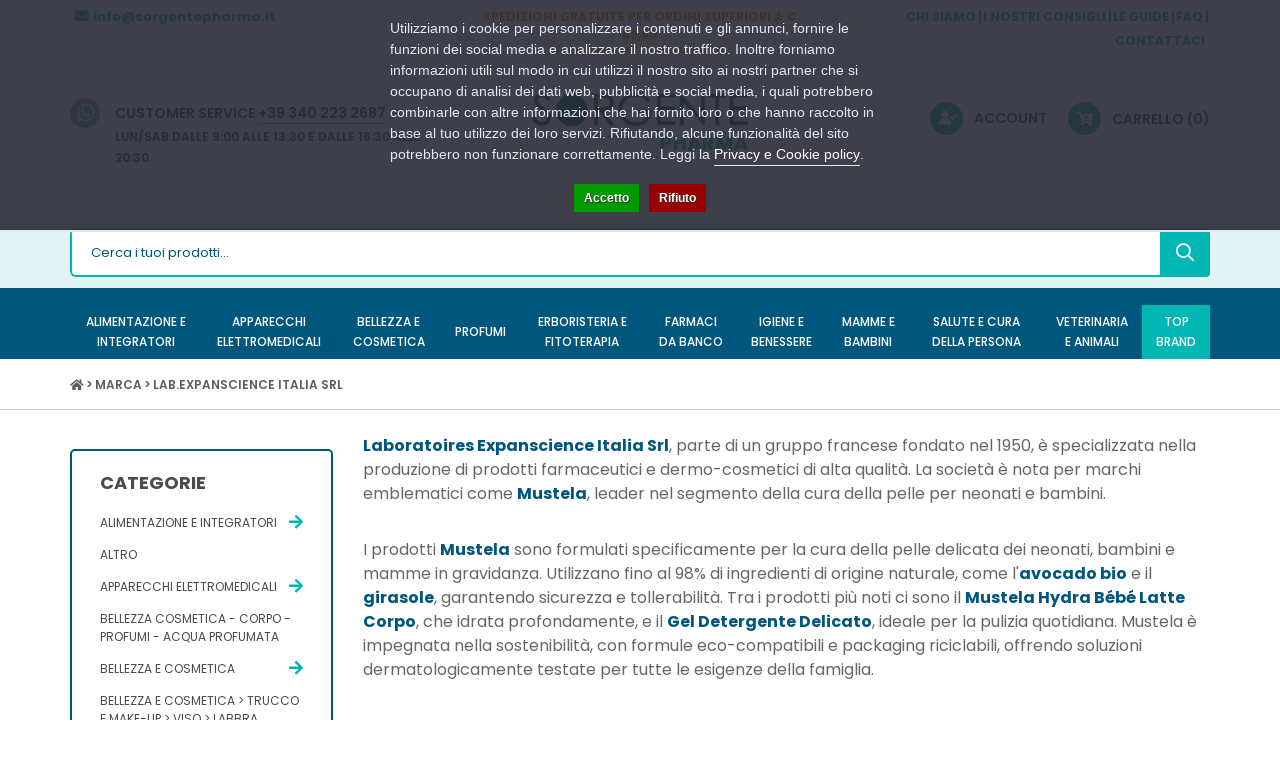

--- FILE ---
content_type: text/html; charset=utf-8
request_url: https://sorgentepharma.it/labexpanscience-italia-srl
body_size: 16107
content:
<!DOCTYPE html>
<!--[if IE]><![endif]-->
<!--[if IE 8 ]><html dir="ltr" lang="it" class="ie8"><![endif]-->
<!--[if IE 9 ]><html dir="ltr" lang="it" class="ie9"><![endif]-->
<!--[if (gt IE 9)|!(IE)]><!-->
<html dir="ltr" lang="it">
<!--<![endif]-->

<head>
  <meta charset="UTF-8" />
  <meta name="viewport" content="width=device-width, initial-scale=1">
  <meta http-equiv="X-UA-Compatible" content="IE=edge">
  <meta name="google-site-verification" content="qM60GJqkuj2aQvFYLWUGRKKondTgBoaIItNyqn1_g2Y" />
  <title>Laboratoires Expanscience Italia</title>
  <base href="https://sorgentepharma.it/" />
  <meta name="description" content="Scopri i prodotti di Laboratoires Expanscience Italia su Sorgentepharma: leader in dermo-cosmesi e reumatologia con marchi come Mustela e Piascledine 300." />
  <meta name="keywords" content="Laboratoires Expanscience Italia, Mustela, Hydra Bébé, Gel Detergente Delicato, prodotti per bambini, cura della pelle, ingredienti naturali" />
  <meta name="robots" content="index,follow" />
  <link rel="preconnect" href="https://fonts.googleapis.com" />
  <link rel="preconnect" href="https://fonts.gstatic.com" crossorigin />

  <link rel="stylesheet" href="https://sorgentepharma.it/catalog/view/theme/default/bootstrap/css/bootstrap.min.css" />
  <link rel="stylesheet" href="https://sorgentepharma.it/catalog/view/theme/default/fontawesome/css/all.min.css" />
  <link rel="stylesheet" href="https://sorgentepharma.it/catalog/view/theme/default/fontawesome/css/v4-shims.min.css" />
  <link rel="stylesheet" href="//cdn.jsdelivr.net/npm/slick-carousel@1.8.1/slick/slick.css"/>
    <link href="https://fonts.googleapis.com/css2?family=Poppins:ital,wght@0,100;0,200;0,300;0,400;0,500;0,600;0,700;0,800;0,900;1,100;1,200;1,300;1,400;1,500;1,600;1,700;1,800;1,900&display=swap" rel="stylesheet" />

  <link rel="stylesheet" href="https://sorgentepharma.it/catalog/view/theme/default/stylesheet/stylesheet.css">
  <link rel="stylesheet" href="catalog/view/javascript/giftteaser/fancybox/jquery.fancybox.css" media="screen" />
  <link rel="stylesheet" href="catalog/view/theme/default/stylesheet/giftteaser.css" media="screen" />
  <link rel="stylesheet" href="catalog/view/javascript/jquery/datetimepicker/bootstrap-datetimepicker.min.css" media="screen" />
  <link rel="stylesheet" href="catalog/view/theme/default/stylesheet/pavmegamenu/style.css" media="screen" />
  <link href="https://sorgentepharma.it/labexpanscience-italia-srl" rel="canonical" />
  <link href="https://sorgentepharma.it/labexpanscience-italia-srl?page=2" rel="next" />
  <link href="https://sorgentepharma.it/image/catalog/favicon-16x16.png" rel="icon" />

    <script src="https://sorgentepharma.it/catalog/view/theme/default/javascript/jquery-3.5.1.min.js"></script>
  
    <script src="https://sorgentepharma.it/catalog/view/theme/default/bootstrap/js/bootstrap.min.js"></script>
  <script src="//cdn.jsdelivr.net/npm/slick-carousel@1.8.1/slick/slick.min.js"></script>
  <script src="https://sorgentepharma.it/catalog/view/theme/default/javascript/common.js"></script>
  <script src="catalog/view/javascript/giftteaser/fancybox/jquery.fancybox.pack.js"></script>
  <script src="catalog/view/javascript/jquery/datetimepicker/moment.js"></script>
  <script src="catalog/view/javascript/jquery/datetimepicker/bootstrap-datetimepicker.min.js"></script>
  <script src="catalog/view/javascript/giftteaser/main.js"></script>
  <!-- Global site tag (gtag.js) - Google Analytics -->
<script async src="https://www.googletagmanager.com/gtag/js?id=G-3QYE02W04Q"></script>
<script>
  window.dataLayer = window.dataLayer || [];
  function gtag(){dataLayer.push(arguments);}
  gtag('js', new Date());

  gtag('config', 'G-3QYE02W04Q');
  gtag('config', 'UA-235642346-1', {'cookieExpires': 0, 'anonymize_ip': true});
</script>

  <script>!function(f,b,e,v,n,t,s){if(f.fbq)return;n=f.fbq=function(){n.callMethod?n.callMethod.apply(n,arguments):n.queue.push(arguments)};if(!f._fbq)f._fbq=n;n.push=n;n.loaded=!0;n.version='2.0';n.queue=[];t=b.createElement(e);t.async=!0;t.src=v;s=b.getElementsByTagName(e)[0];s.parentNode.insertBefore(t,s)}(window,document,'script','');  fbq('init', '616074840160510');fbq('track', 'PageView', {value: '0.00', currency: 'EUR'});</script>

				<meta property="og:title" content="Laboratoires Expanscience Italia" >
                <meta property="og:description" content="Scopri i prodotti di Laboratoires Expanscience Italia su Sorgentepharma: leader in dermo-cosmesi e reumatologia con marchi come Mustela e Piascledine 300." >
												<meta property="og:site_name" content="Sorgente Pharma" >
				                <meta property="og:image" content="https://sorgentepharma.it/image/cache/catalog/logo-300x300.png" >
                                <meta property="og:image:width" content="300" >
                                <meta property="og:image:height" content="300" >
                                <meta property="og:url" content="https://sorgentepharma.it/labexpanscience-italia-srl" >
                                <meta property="og:type" content="website" >
                                

				                
<script src="catalog/view/javascript/ee_tracking.min.js?eetv=2.2.1.0" type="text/javascript"></script>

                
                                   <script type="text/javascript" src="https://tps.trovaprezzi.it/javascripts/tracking-vanilla.min.js"></script>
                            

                                    <script>
                        window.pfa = window.pfa || function () {
                            (pfa.q = pfa.q || []).push(arguments)
                        };
                        window.pfa.token = "PFA-773";
                    </script>
                    <script async src="https://analytics.prezzifarmaco.it/js/analytics.js"></script>
                            

                                    <script>
                        if (typeof gtag === 'function') {
                            gtag('config', "AW-793349613", {'allow_enhanced_conversions': true});
                        }
                    </script>
                            


            
<script>
    /**
    * Criteo dummy
    */
    window.criteo_q = window.criteo_q || [];
    window.criteo_q.push = function() {};
    /**
    * Zoorate (feedaty) dummy
    */
    do_widget = function() {};
</script>
</head>

<body class="product-manufacturer-info-200">
<div class="r2-wrapper">

<script>
    var _cookieBarSettings = {
        "message": "Utilizziamo i cookie per personalizzare i contenuti e gli annunci, fornire le funzioni dei social media e analizzare il nostro traffico. Inoltre forniamo informazioni utili sul modo in cui utilizzi il nostro sito ai nostri partner che si occupano di analisi dei dati web, pubblicità e social media, i quali potrebbero combinarle con altre informazioni che hai fornito loro o che hanno raccolto in base al tuo utilizzo dei loro servizi. Rifiutando, alcune funzionalità del sito potrebbero non funzionare correttamente. Leggi la <a target=\"_blank\" class=\"cookie-bar_policy\" href=\"{url}\">{label}</a>.",
        "policy_url": "https://sorgentepharma.it/privacy",
        "policy_label": "Privacy e Cookie policy",
        "accept_label": "Accetto",
        "refuse_label": "Rifiuto"
    };
</script>
            


     
   <script>
       $(window).on("load", function() {
        
            $("#topbar6b01522200f01f79ff0e0b3b764ac2d9").removeClass("hidden");
        
        });
   </script>
   <style>
   .generic-top-bar p,.generic-top-bar a,.generic-top-bar b{color:#FFF}
   </style>


    <nav id="top">

    <div class="container">
                  <div id="top-links" class="nav">
        <div id="top-email" class="col-md-4 col-sm-6 text-left pl-0">
          <i class="fas fa-envelope"></i> <a href="mailto:info@sorgentepharma.it">info@sorgentepharma.it</a>
        </div>
        <div id="top-info" class="col-md-4 hidden-sm hidden-xs text-center"><a href="/info-spedizioni">Spedizioni gratuite per ordini superiori a &euro; 69,90<br><sup>(tranne isole e zone disagiate)</sup></a></div>
        <div id="top-utils" class="col-md-4 col-sm-6 text-right pr-0">
          <ul class="list-inline">
            <li><a href="https://sorgentepharma.it/chi-siamo">Chi siamo</a></li>
            <li><a href="https://sorgentepharma.it/blog">I nostri consigli</a></li>
            <li><a href="https://sorgentepharma.it/le-nostre-guide">Le guide</a></li>
            <li><a href="https://sorgentepharma.it/information/faq">FAQ</a></li>
            <li><a href="https://sorgentepharma.it/information/contact">Contattaci</a></li>
                    </ul>
        </div>
        <div id="top-info" class="hidden-lg hidden-md col-xs-12 text-center"><a href="/info-spedizioni">Spedizioni gratuite per ordini superiori a &euro; 69,90<br><sup>(tranne isole e zone disagiate)</sup></a></div>
      </div>
    </div>
  </nav>
  <header>
    <div class="container">
      <div id="contact" class="col-md-4 hidden-sm hidden-xs">
        <i class="fab fa-whatsapp"></i> <span class="hidden-sm hidden-xs">customer Service </span><a href="https://wa.me/393402232687" target="_blank">+39 340 223 2687</a>		<p style="padding-left: 45px;"><small>Lun/Sab dalle 9:00 alle 13:30 e dalle 16:30 alle 20:30</small></p>
      </div>
      <div class="col-md-4 col-sm-12 col-xs-12 text-center">
        <div id="logo">
                  <a href="https://sorgentepharma.it/"><img src="https://sorgentepharma.it/image/catalog/logo.png" title="Sorgente Pharma" alt="Sorgente Pharma" class="img-responsive" /></a>
                </div>
      </div>
      <div id="contact-mobile" class="hidden-lg hidden-md col-sm-6 col-xs-4">
        <i class="fab fa-whatsapp"></i> <span class="hidden-sm hidden-xs">customer Service </span><a href="https://wa.me/393402232687" target="_blank">+39 340 223 2687</a>		<p style="padding-left: 45px;font-size: 12px;"><small>Lun/Sab dalle 9:00 alle 13:30 e dalle 16:30 alle 20:30</small></p>
      </div>
      <div id="utils" class="col-md-4 col-sm-6 col-xs-8">
        <div id="cart" class="btn-group btn-block pull-right">
  <button type="button" data-toggle="dropdown" data-loading-text="…" class="btn btn-block dropdown-toggle">
    <i class="fas fa-cart-plus"></i>
    <span id="cart-label">Carrello</span><span id="cart-total"> (0)</span>
  </button>
  <ul class="dropdown-menu pull-right cart-menu" style="margin-top:5px;">
      <li><p class="text-center" style="white-space:nowrap;margin:15px;">Il carrello &egrave; vuoto!</p></li>
    </ul>
</div>        <a id="utils-user" href="https://sorgentepharma.it/account/account" class="btn btn-block">
          <i class="fas fa-user-check"></i>
          <span id="cart-label">Account</span>
        </a>
      </div>
    </div>
    <div id="top_search">
      <div class="container">
        <div class="col-sm-12"><div id="search" class="input-group">
  <input type="text" name="search" value="" placeholder="Cerca i tuoi prodotti..." class="form-control input-lg" />
  <span class="input-group-btn">
    <button type="button" class="btn btn-default btn-lg"><i class="far fa-search"></i></button>
  </span>
</div></div>
      </div>
    </div>
  </header>
  <div id="mainmenu-cnt">
    <div class="container">
      <div class="r2-open-side-menu-wrapper"><button class="r2-open-side-menu"><i class="fas fa-bars"></i> Menu</button></div>
      <nav class="r2-mainmenu"><button id="r2-close-side-menu"><i class="fas fa-times"></i></button><ul class="nav megamenu"><li class="parent dropdown alimentazione-integratori" ><a class="dropdown-toggle" href="https://sorgentepharma.it/alimentazione-e-integratori"><span class="menu-title">Alimentazione e Integratori</span><b class="caret"></b></a><div class="dropdown-menu level1"  ><ul class="children2"><li class="parent dropdown-submenu " ><a href="https://sorgentepharma.it/alimentazione-e-integratori/alimentazione-speciale"><span class="menu-title">Alimentazione Speciale</span><b class="caret"></b></a><div class="dropdown-menu level2"  ><ul class="children6"><li class=" " ><a href="https://sorgentepharma.it/alimentazione-e-integratori/alimentazione-speciale/alimenti-biologici"><span class="menu-title">Alimenti Biologici</span></a></li><li class=" " ><a href="https://sorgentepharma.it/alimentazione-e-integratori/alimentazione-speciale/alimenti-dietetici"><span class="menu-title">Alimenti Dietetici</span></a></li><li class=" " ><a href="https://sorgentepharma.it/alimentazione-e-integratori/alimentazione-speciale/alimenti-senza-glutine"><span class="menu-title">Alimenti Senza Glutine</span></a></li><li class=" " ><a href="https://sorgentepharma.it/alimentazione-e-integratori/alimentazione-speciale/alimenti-senza-zucchero"><span class="menu-title">Alimenti Senza Zucchero</span></a></li><li class=" " ><a href="https://sorgentepharma.it/alimentazione-e-integratori/alimentazione-speciale/alimenti-speciali"><span class="menu-title">Alimenti Speciali</span></a></li><li class=" " ><a href="https://sorgentepharma.it/alimentazione-e-integratori/alimentazione-speciale/altri-alimenti"><span class="menu-title">Altri Alimenti</span></a></li></ul></div></li><li class="parent dropdown-submenu " ><a href="https://sorgentepharma.it/alimentazione-e-integratori/integratori-alimentari"><span class="menu-title">Integratori Alimentari</span><b class="caret"></b></a><div class="dropdown-menu level2"  ><ul class="children20"><li class=" " ><a href="https://sorgentepharma.it/alimentazione-e-integratori/integratori-alimentari/altri-integratori"><span class="menu-title">Altri Integratori</span></a></li><li class=" " ><a href="https://sorgentepharma.it/alimentazione-e-integratori/integratori-alimentari/anticellulite-e-drenanti"><span class="menu-title">Anticellulite e Drenanti</span></a></li><li class=" " ><a href="https://sorgentepharma.it/alimentazione-e-integratori/integratori-alimentari/benessere-della-pelle"><span class="menu-title">Benessere della Pelle</span></a></li><li class=" " ><a href="https://sorgentepharma.it/alimentazione-e-integratori/integratori-alimentari/benessere-intestinale"><span class="menu-title">Benessere Intestinale</span></a></li><li class=" " ><a href="https://sorgentepharma.it/alimentazione-e-integratori/integratori-alimentari/bocca-e-gola"><span class="menu-title">Bocca e Gola</span></a></li><li class=" " ><a href="https://sorgentepharma.it/alimentazione-e-integratori/integratori-alimentari/circolazione-e-pressione-arteriosa"><span class="menu-title">Circolazione e Pressione Arteriosa</span></a></li><li class=" " ><a href="https://sorgentepharma.it/alimentazione-e-integratori/integratori-alimentari/controllo-del-colesterolo"><span class="menu-title">Controllo del Colesterolo</span></a></li><li class=" " ><a href="https://sorgentepharma.it/alimentazione-e-integratori/integratori-alimentari/controllo-del-peso-0"><span class="menu-title">Controllo del Peso</span></a></li><li class=" " ><a href="https://sorgentepharma.it/alimentazione-e-integratori/integratori-alimentari/difese-immunitarie"><span class="menu-title">Difese Immunitarie</span></a></li><li><a href="https://sorgentepharma.it/alimentazione-e-integratori/integratori-alimentari"><i class="fa fa-list-alt" aria-hidden="true"></i> Vedi tutte</a></li></ul></div></li></ul></div></li><li class="parent dropdown elettromedicali" ><a class="dropdown-toggle" href="https://sorgentepharma.it/apparecchi-elettromedicali"><span class="menu-title">Apparecchi Elettromedicali</span><b class="caret"></b></a><div class="dropdown-menu level1"  ><ul class="children4"><li class=" " ><a href="https://sorgentepharma.it/apparecchi-elettromedicali/aerosol"><span class="menu-title">Aerosol</span></a></li><li class=" " ><a href="https://sorgentepharma.it/apparecchi-elettromedicali/bilance"><span class="menu-title">Bilance</span></a></li><li class=" " ><a href="https://sorgentepharma.it/apparecchi-elettromedicali/sfigmomanometri"><span class="menu-title">Sfigmomanometri</span></a></li><li class=" " ><a href="https://sorgentepharma.it/apparecchi-elettromedicali/termometri"><span class="menu-title">Termometri</span></a></li></ul></div></li><li class="parent dropdown bellezza" ><a class="dropdown-toggle" href="https://sorgentepharma.it/bellezza-e-cosmetica"><span class="menu-title">Bellezza e Cosmetica</span><b class="caret"></b></a><div class="dropdown-menu level1"  ><ul class="children7"><li class="parent dropdown-submenu " ><a href="https://sorgentepharma.it/bellezza-e-cosmetica/capelli-0"><span class="menu-title">Capelli</span><b class="caret"></b></a><div class="dropdown-menu level2"  ><ul class="children3"><li class=" " ><a href="https://sorgentepharma.it/bellezza-e-cosmetica/capelli-0/accessori-acconciatura"><span class="menu-title">Accessori Acconciatura</span></a></li><li class=" " ><a href="https://sorgentepharma.it/bellezza-e-cosmetica/capelli-0/lacche-spume-e-gel"><span class="menu-title">Lacche, Spume e Gel</span></a></li><li class=" " ><a href="https://sorgentepharma.it/bellezza-e-cosmetica/capelli-0/tinture-per-capelli"><span class="menu-title">Tinture per Capelli</span></a></li></ul></div></li><li class="parent dropdown-submenu " ><a href="https://sorgentepharma.it/bellezza-e-cosmetica/corpo"><span class="menu-title">Corpo</span><b class="caret"></b></a><div class="dropdown-menu level2"  ><ul class="children4"><li class=" " ><a href="https://sorgentepharma.it/bellezza-e-cosmetica/corpo/anticellulite"><span class="menu-title">Anticellulite</span></a></li><li class=" " ><a href="https://sorgentepharma.it/bellezza-e-cosmetica/corpo/creme-corpo"><span class="menu-title">Creme Corpo</span></a></li><li class=" " ><a href="https://sorgentepharma.it/bellezza-e-cosmetica/corpo/creme-seno"><span class="menu-title">Creme Seno</span></a></li><li class=" " ><a href="https://sorgentepharma.it/bellezza-e-cosmetica/corpo/depilazione"><span class="menu-title">Depilazione</span></a></li></ul></div></li><li class="parent dropdown-submenu " ><a href="https://sorgentepharma.it/bellezza-e-cosmetica/mani"><span class="menu-title">Mani</span><b class="caret"></b></a><div class="dropdown-menu level2"  ><ul class="children6"><li class=" " ><a href="https://sorgentepharma.it/bellezza-e-cosmetica/mani/idratazione-e-protezione"><span class="menu-title">Idratazione e Protezione</span></a></li><li class=" " ><a href="https://sorgentepharma.it/bellezza-e-cosmetica/mani/manicure"><span class="menu-title">Manicure</span></a></li><li class=" " ><a href="https://sorgentepharma.it/bellezza-e-cosmetica/mani/onicofagia"><span class="menu-title">Onicofagia</span></a></li><li class=" " ><a href="https://sorgentepharma.it/bellezza-e-cosmetica/mani/onicomicosi"><span class="menu-title">Onicomicosi</span></a></li><li class=" " ><a href="https://sorgentepharma.it/bellezza-e-cosmetica/mani/smalti"><span class="menu-title">Smalti</span></a></li><li class=" " ><a href="https://sorgentepharma.it/bellezza-e-cosmetica/mani/trattamenti-unghie"><span class="menu-title">Trattamenti Unghie</span></a></li></ul></div></li><li class="parent dropdown-submenu " ><a href="https://sorgentepharma.it/bellezza-e-cosmetica/piedi"><span class="menu-title">Piedi</span><b class="caret"></b></a><div class="dropdown-menu level2"  ><ul class="children5"><li class=" " ><a href="https://sorgentepharma.it/bellezza-e-cosmetica/piedi/antiodore"><span class="menu-title">Antiodore</span></a></li><li class=" " ><a href="https://sorgentepharma.it/bellezza-e-cosmetica/piedi/cura-del-piede"><span class="menu-title">Cura del Piede</span></a></li><li class=" " ><a href="https://sorgentepharma.it/bellezza-e-cosmetica/piedi/idratazione"><span class="menu-title">Idratazione</span></a></li><li class=" " ><a href="https://sorgentepharma.it/bellezza-e-cosmetica/piedi/pedicure"><span class="menu-title">Pedicure</span></a></li><li class=" " ><a href="https://sorgentepharma.it/bellezza-e-cosmetica/piedi/pediluvi"><span class="menu-title">Pediluvi</span></a></li></ul></div></li><li class="parent dropdown-submenu " ><a href="https://sorgentepharma.it/bellezza-e-cosmetica/solari"><span class="menu-title">Solari</span><b class="caret"></b></a><div class="dropdown-menu level2"  ><ul class="children3"><li class=" " ><a href="https://sorgentepharma.it/bellezza-e-cosmetica/solari/bambini"><span class="menu-title">Bambini</span></a></li><li class=" " ><a href="https://sorgentepharma.it/bellezza-e-cosmetica/solari/corpo-1"><span class="menu-title">Corpo</span></a></li><li class=" " ><a href="https://sorgentepharma.it/bellezza-e-cosmetica/solari/viso-e-labbra"><span class="menu-title">Viso e Labbra</span></a></li></ul></div></li><li class="parent dropdown-submenu " ><a href="https://sorgentepharma.it/bellezza-e-cosmetica/trucco-e-make-up"><span class="menu-title">Trucco e Make-Up</span><b class="caret"></b></a><div class="dropdown-menu level2"  ><ul class="children1"><li class=" " ><a href="https://sorgentepharma.it/bellezza-e-cosmetica/trucco-e-make-up/viso-0"><span class="menu-title">Viso</span></a></li></ul></div></li><li class="parent dropdown-submenu " ><a href="https://sorgentepharma.it/bellezza-e-cosmetica/viso"><span class="menu-title">Viso</span><b class="caret"></b></a><div class="dropdown-menu level2"  ><ul class="children10"><li class=" " ><a href="https://sorgentepharma.it/bellezza-e-cosmetica/viso/acne"><span class="menu-title">Acne</span></a></li><li class=" " ><a href="https://sorgentepharma.it/bellezza-e-cosmetica/viso/antirughe-e-anti-age"><span class="menu-title">Antirughe e Anti Age</span></a></li><li class=" " ><a href="https://sorgentepharma.it/bellezza-e-cosmetica/viso/barba"><span class="menu-title">Barba</span></a></li><li class=" " ><a href="https://sorgentepharma.it/bellezza-e-cosmetica/viso/dermatite-seborroica"><span class="menu-title">Dermatite Seborroica</span></a></li><li class=" " ><a href="https://sorgentepharma.it/bellezza-e-cosmetica/viso/idratanti-e-nutrienti"><span class="menu-title">Idratanti e Nutrienti</span></a></li><li class=" " ><a href="https://sorgentepharma.it/bellezza-e-cosmetica/viso/labbra"><span class="menu-title">Labbra</span></a></li><li class=" " ><a href="https://sorgentepharma.it/bellezza-e-cosmetica/viso/occhi-0"><span class="menu-title">Occhi</span></a></li><li class=" " ><a href="https://sorgentepharma.it/bellezza-e-cosmetica/viso/pulizia-del-viso"><span class="menu-title">Pulizia del viso</span></a></li><li class=" " ><a href="https://sorgentepharma.it/bellezza-e-cosmetica/viso/rossore-e-couperose"><span class="menu-title">Rossore e Couperose</span></a></li><li class=" " ><a href="https://sorgentepharma.it/bellezza-e-cosmetica/viso/trattamenti"><span class="menu-title">Trattamenti</span></a></li></ul></div></li></ul></div></li><li class="parent dropdown " ><a class="dropdown-toggle" href="https://sorgentepharma.it/bellezza-e-cosmetica/corpo/profumi"><span class="menu-title">Profumi</span><b class="caret"></b></a><div class="dropdown-menu level1"  ><ul class="children3"><li class=" " ><a href="https://sorgentepharma.it/bellezza-e-cosmetica/corpo/profumi/profumi-donna"><span class="menu-title">Profumi Donna</span></a></li><li class=" " ><a href="https://sorgentepharma.it/bellezza-e-cosmetica/corpo/profumi/profumi-uomo"><span class="menu-title">Profumi Uomo</span></a></li><li class=" " ><a href="https://sorgentepharma.it/bellezza-e-cosmetica/corpo/profumi/profumi-equivalenti"><span class="menu-title">Profumi Equivalenti</span></a></li></ul></div></li><li class="parent dropdown erboristeria" ><a class="dropdown-toggle" href="https://sorgentepharma.it/erboristeria-e-fitoterapia"><span class="menu-title">Erboristeria e Fitoterapia</span><b class="caret"></b></a><div class="dropdown-menu level1"  ><ul class="children2"><li class=" " ><a href="https://sorgentepharma.it/erboristeria-e-fitoterapia/cosmetici-naturali"><span class="menu-title">Cosmetici Naturali</span></a></li><li class="parent dropdown-submenu " ><a href="https://sorgentepharma.it/erboristeria-e-fitoterapia/floriterapia"><span class="menu-title">Floriterapia</span><b class="caret"></b></a><div class="dropdown-menu level2"  ><ul class="children3"><li class=" " ><a href="https://sorgentepharma.it/erboristeria-e-fitoterapia/floriterapia/altri-preparati"><span class="menu-title">Altri preparati</span></a></li><li class=" " ><a href="https://sorgentepharma.it/erboristeria-e-fitoterapia/floriterapia/olii"><span class="menu-title">Olii</span></a></li><li class=" " ><a href="https://sorgentepharma.it/erboristeria-e-fitoterapia/floriterapia/succhi-e-polpe"><span class="menu-title">Succhi e Polpe</span></a></li></ul></div></li></ul></div></li><li class="parent dropdown farmaci-banco" ><a class="dropdown-toggle" href="https://sorgentepharma.it/farmaci-da-banco"><span class="menu-title">Farmaci da Banco</span><b class="caret"></b></a><div class="dropdown-menu level1"  ><ul class="children21"><li class="parent dropdown-submenu " ><a href="https://sorgentepharma.it/farmaci-da-banco/allergie"><span class="menu-title">Allergie</span><b class="caret"></b></a><div class="dropdown-menu level2"  ><ul class="children3"><li class=" " ><a href="https://sorgentepharma.it/farmaci-da-banco/allergie/antistaminici"><span class="menu-title">Antistaminici</span></a></li><li class=" " ><a href="https://sorgentepharma.it/farmaci-da-banco/allergie/colliri"><span class="menu-title">Colliri</span></a></li><li class=" " ><a href="https://sorgentepharma.it/farmaci-da-banco/allergie/spray-nasali"><span class="menu-title">Spray Nasali</span></a></li></ul></div></li><li class=" " ><a href="https://sorgentepharma.it/farmaci-da-banco/altri-disturbi"><span class="menu-title">Altri Disturbi</span></a></li><li class=" " ><a href="https://sorgentepharma.it/farmaci-da-banco/anti-diarrea"><span class="menu-title">Anti Diarrea</span></a></li><li class=" " ><a href="https://sorgentepharma.it/farmaci-da-banco/antiacidi-e-digestivi"><span class="menu-title">Antiacidi e Digestivi</span></a></li><li class=" " ><a href="https://sorgentepharma.it/farmaci-da-banco/antiacne"><span class="menu-title">Antiacne</span></a></li><li class=" " ><a href="https://sorgentepharma.it/farmaci-da-banco/antimicotici"><span class="menu-title">Antimicotici</span></a></li><li class=" " ><a href="https://sorgentepharma.it/farmaci-da-banco/antisettici-cavo-orale"><span class="menu-title">Antisettici cavo orale</span></a></li><li class=" " ><a href="https://sorgentepharma.it/farmaci-da-banco/cicatrizzanti"><span class="menu-title">Cicatrizzanti</span></a></li><li class=" " ><a href="https://sorgentepharma.it/farmaci-da-banco/controllo-del-peso"><span class="menu-title">Controllo del Peso</span></a></li><li class=" " ><a href="https://sorgentepharma.it/farmaci-da-banco/dermatologici"><span class="menu-title">Dermatologici</span></a></li><li class=" " ><a href="https://sorgentepharma.it/farmaci-da-banco/disinfettanti"><span class="menu-title">Disinfettanti</span></a></li><li class=" " ><a href="https://sorgentepharma.it/farmaci-da-banco/disturbi-addominali"><span class="menu-title">Disturbi Addominali</span></a></li><li class="parent dropdown-submenu " ><a href="https://sorgentepharma.it/farmaci-da-banco/dolore-febbre-e-infiammazioni"><span class="menu-title">Dolore, Febbre e Infiammazioni</span><b class="caret"></b></a><div class="dropdown-menu level2"  ><ul class="children3"><li class=" " ><a href="https://sorgentepharma.it/farmaci-da-banco/dolore-febbre-e-infiammazioni/dolori-muscolari-e-articolari"><span class="menu-title">Dolori Muscolari e Articolari</span></a></li><li class=" " ><a href="https://sorgentepharma.it/farmaci-da-banco/dolore-febbre-e-infiammazioni/influenza-e-raffreddore-0"><span class="menu-title">Influenza e Raffreddore</span></a></li><li class=" " ><a href="https://sorgentepharma.it/farmaci-da-banco/dolore-febbre-e-infiammazioni/mal-dorecchio"><span class="menu-title">Mal d'Orecchio</span></a></li></ul></div></li><li class=" " ><a href="https://sorgentepharma.it/farmaci-da-banco/genito-urinario"><span class="menu-title">Genito-Urinario</span></a></li><li class=" " ><a href="https://sorgentepharma.it/farmaci-da-banco/igiene-orale"><span class="menu-title">Igiene Orale</span></a></li><li class="parent dropdown-submenu " ><a href="https://sorgentepharma.it/farmaci-da-banco/influenza-e-raffreddore"><span class="menu-title">Influenza e Raffreddore</span><b class="caret"></b></a><div class="dropdown-menu level2"  ><ul class="children3"><li class=" " ><a href="https://sorgentepharma.it/farmaci-da-banco/influenza-e-raffreddore/decongestionanti-nasali"><span class="menu-title">Decongestionanti Nasali</span></a></li><li class=" " ><a href="https://sorgentepharma.it/farmaci-da-banco/influenza-e-raffreddore/mucolitici-fluidificanti"><span class="menu-title">Mucolitici Fluidificanti</span></a></li><li class=" " ><a href="https://sorgentepharma.it/farmaci-da-banco/influenza-e-raffreddore/tosse"><span class="menu-title">Tosse</span></a></li></ul></div></li><li class="parent dropdown-submenu " ><a href="https://sorgentepharma.it/farmaci-da-banco/occhi"><span class="menu-title">Occhi</span><b class="caret"></b></a><div class="dropdown-menu level2"  ><ul class="children1"><li class=" " ><a href="https://sorgentepharma.it/farmaci-da-banco/occhi/decongestionanti-ed-antinfiammatori"><span class="menu-title">Decongestionanti ed Antinfiammatori</span></a></li></ul></div></li><li class=" " ><a href="https://sorgentepharma.it/farmaci-da-banco/sali-minerali"><span class="menu-title">Sali minerali</span></a></li><li class=" " ><a href="https://sorgentepharma.it/farmaci-da-banco/sistema-cardiovascolare"><span class="menu-title">Sistema Cardiovascolare</span></a></li><li class=" " ><a href="https://sorgentepharma.it/farmaci-da-banco/stitichezza-e-lassativi"><span class="menu-title">Stitichezza e Lassativi</span></a></li><li class="parent dropdown-submenu " ><a href="https://sorgentepharma.it/farmaci-da-banco/stomaco-e-intestino"><span class="menu-title">Stomaco e Intestino</span><b class="caret"></b></a><div class="dropdown-menu level2"  ><ul class="children1"><li class=" " ><a href="https://sorgentepharma.it/farmaci-da-banco/stomaco-e-intestino/emorroidi-e-ragadi"><span class="menu-title">Emorroidi e Ragadi</span></a></li></ul></div></li></ul></div></li><li class="parent dropdown igiene" ><a class="dropdown-toggle" href="https://sorgentepharma.it/igiene-e-benessere"><span class="menu-title">Igiene e Benessere</span><b class="caret"></b></a><div class="dropdown-menu level1"  ><ul class="children11"><li class=" " ><a href="https://sorgentepharma.it/igiene-e-benessere/amplificatori-acustici"><span class="menu-title">Amplificatori acustici</span></a></li><li class=" " ><a href="https://sorgentepharma.it/igiene-e-benessere/anti-zanzare-e-insetti"><span class="menu-title">Anti zanzare e insetti</span></a></li><li class="parent dropdown-submenu " ><a href="https://sorgentepharma.it/igiene-e-benessere/bocca-e-denti"><span class="menu-title">Bocca e Denti</span><b class="caret"></b></a><div class="dropdown-menu level2"  ><ul class="children10"><li class=" " ><a href="https://sorgentepharma.it/igiene-e-benessere/bocca-e-denti/idropulsori"><span class="menu-title">Idropulsori</span></a></li><li class=" " ><a href="https://sorgentepharma.it/igiene-e-benessere/bocca-e-denti/prodotti-per-apparecchi-ortodontici"><span class="menu-title">Prodotti per Apparecchi Ortodontici</span></a></li><li class=" " ><a href="https://sorgentepharma.it/igiene-e-benessere/bocca-e-denti/prodotti-per-dentiere"><span class="menu-title">Prodotti per Dentiere</span></a></li><li class=" " ><a href="https://sorgentepharma.it/igiene-e-benessere/bocca-e-denti/scovolini"><span class="menu-title">Scovolini</span></a></li><li class=" " ><a href="https://sorgentepharma.it/igiene-e-benessere/bocca-e-denti/spazzolini"><span class="menu-title">Spazzolini</span></a></li><li class=" " ><a href="https://sorgentepharma.it/igiene-e-benessere/bocca-e-denti/alitosi"><span class="menu-title">Alitosi</span></a></li><li class=" " ><a href="https://sorgentepharma.it/igiene-e-benessere/bocca-e-denti/altri-prodotti-0"><span class="menu-title">Altri Prodotti</span></a></li><li class=" " ><a href="https://sorgentepharma.it/igiene-e-benessere/bocca-e-denti/collutori"><span class="menu-title">Collutori</span></a></li><li class=" " ><a href="https://sorgentepharma.it/igiene-e-benessere/bocca-e-denti/dentifrici"><span class="menu-title">Dentifrici</span></a></li><li class=" " ><a href="https://sorgentepharma.it/igiene-e-benessere/bocca-e-denti/filo-interdentale"><span class="menu-title">Filo Interdentale</span></a></li></ul></div></li><li class="parent dropdown-submenu " ><a href="https://sorgentepharma.it/igiene-e-benessere/capelli"><span class="menu-title">Capelli</span><b class="caret"></b></a><div class="dropdown-menu level2"  ><ul class="children15"><li class=" " ><a href="https://sorgentepharma.it/igiene-e-benessere/capelli/anticaduta"><span class="menu-title">Anticaduta</span></a></li><li class=" " ><a href="https://sorgentepharma.it/igiene-e-benessere/capelli/antiforfora"><span class="menu-title">Antiforfora</span></a></li><li class=" " ><a href="https://sorgentepharma.it/igiene-e-benessere/capelli/antiparassitari-0"><span class="menu-title">Antiparassitari</span></a></li><li class=" " ><a href="https://sorgentepharma.it/igiene-e-benessere/capelli/balsami-maschere-e-olii"><span class="menu-title">Balsami, Maschere e Olii</span></a></li><li class=" " ><a href="https://sorgentepharma.it/igiene-e-benessere/capelli/shampoo"><span class="menu-title">Shampoo</span></a></li><li class=" " ><a href="https://sorgentepharma.it/igiene-e-benessere/capelli/shampoo-a-secco"><span class="menu-title">Shampoo a Secco</span></a></li><li class=" " ><a href="https://sorgentepharma.it/igiene-e-benessere/capelli/shampoo-anticaduta"><span class="menu-title">Shampoo Anticaduta</span></a></li><li class=" " ><a href="https://sorgentepharma.it/igiene-e-benessere/capelli/shampoo-antiforfora"><span class="menu-title">Shampoo AntiForfora</span></a></li><li class=" " ><a href="https://sorgentepharma.it/igiene-e-benessere/capelli/shampoo-antipidocchi"><span class="menu-title">Shampoo Antipidocchi</span></a></li><li><a href="https://sorgentepharma.it/igiene-e-benessere/capelli"><i class="fa fa-list-alt" aria-hidden="true"></i> Vedi tutte</a></li></ul></div></li><li class="parent dropdown-submenu " ><a href="https://sorgentepharma.it/igiene-e-benessere/corpo-0"><span class="menu-title">Corpo</span><b class="caret"></b></a><div class="dropdown-menu level2"  ><ul class="children5"><li class=" " ><a href="https://sorgentepharma.it/igiene-e-benessere/corpo-0/accessori"><span class="menu-title">Accessori</span></a></li><li class=" " ><a href="https://sorgentepharma.it/igiene-e-benessere/corpo-0/deodoranti"><span class="menu-title">Deodoranti</span></a></li><li class=" " ><a href="https://sorgentepharma.it/igiene-e-benessere/corpo-0/detergenti"><span class="menu-title">Detergenti</span></a></li><li class=" " ><a href="https://sorgentepharma.it/igiene-e-benessere/corpo-0/esfolianti"><span class="menu-title">Esfolianti</span></a></li><li class=" " ><a href="https://sorgentepharma.it/igiene-e-benessere/corpo-0/igiene-intima"><span class="menu-title">Igiene intima</span></a></li></ul></div></li><li class=" " ><a href="https://sorgentepharma.it/igiene-e-benessere/igiene-intima-0"><span class="menu-title">Igiene intima</span></a></li><li class="parent dropdown-submenu " ><a href="https://sorgentepharma.it/igiene-e-benessere/igiene-orale-0"><span class="menu-title">Igiene Orale</span><b class="caret"></b></a><div class="dropdown-menu level2"  ><ul class="children1"><li class=" " ><a href="https://sorgentepharma.it/igiene-e-benessere/igiene-orale-0/afte"><span class="menu-title">Afte</span></a></li></ul></div></li><li class="parent dropdown-submenu " ><a href="https://sorgentepharma.it/igiene-e-benessere/naso"><span class="menu-title">Naso</span><b class="caret"></b></a><div class="dropdown-menu level2"  ><ul class="children2"><li class=" " ><a href="https://sorgentepharma.it/igiene-e-benessere/naso/altri-prodotti"><span class="menu-title">Altri prodotti</span></a></li><li class=" " ><a href="https://sorgentepharma.it/igiene-e-benessere/naso/prodotti-per-la-pulizia-0"><span class="menu-title">Prodotti per la pulizia</span></a></li></ul></div></li><li class="parent dropdown-submenu " ><a href="https://sorgentepharma.it/igiene-e-benessere/orecchie"><span class="menu-title">Orecchie</span><b class="caret"></b></a><div class="dropdown-menu level2"  ><ul class="children2"><li class=" " ><a href="https://sorgentepharma.it/igiene-e-benessere/orecchie/prodotti-per-la-pulizia"><span class="menu-title">Prodotti per la pulizia</span></a></li><li class=" " ><a href="https://sorgentepharma.it/igiene-e-benessere/orecchie/tappi-auricolari"><span class="menu-title">Tappi Auricolari</span></a></li></ul></div></li><li class=" " ><a href="https://sorgentepharma.it/igiene-e-benessere/prodotti-per-la-casa"><span class="menu-title">Prodotti per la casa</span></a></li><li class=" " ><a href="https://sorgentepharma.it/igiene-e-benessere/strumenti-sanitari"><span class="menu-title">Strumenti Sanitari</span></a></li></ul></div></li><li class="parent dropdown mamme" ><a class="dropdown-toggle" href="https://sorgentepharma.it/mamme-e-bambini"><span class="menu-title">Mamme e Bambini</span><b class="caret"></b></a><div class="dropdown-menu level1"  ><ul class="children5"><li class=" " ><a href="https://sorgentepharma.it/mamme-e-bambini/accessori-0"><span class="menu-title">Accessori</span></a></li><li class=" " ><a href="https://sorgentepharma.it/mamme-e-bambini/alimentazione-del-bambino"><span class="menu-title">Alimentazione del bambino</span></a></li><li class="parent dropdown-submenu " ><a href="https://sorgentepharma.it/mamme-e-bambini/alimentazione-ed-integrazione"><span class="menu-title">Alimentazione ed Integrazione</span><b class="caret"></b></a><div class="dropdown-menu level2"  ><ul class="children3"><li class=" " ><a href="https://sorgentepharma.it/mamme-e-bambini/alimentazione-ed-integrazione/alimenti"><span class="menu-title">Alimenti</span></a></li><li class=" " ><a href="https://sorgentepharma.it/mamme-e-bambini/alimentazione-ed-integrazione/integratori-per-allattamento"><span class="menu-title">Integratori per Allattamento</span></a></li><li class=" " ><a href="https://sorgentepharma.it/mamme-e-bambini/alimentazione-ed-integrazione/integratori-per-menopausa"><span class="menu-title">Integratori per Menopausa</span></a></li></ul></div></li><li class="parent dropdown-submenu " ><a href="https://sorgentepharma.it/mamme-e-bambini/giochi"><span class="menu-title">Giochi</span><b class="caret"></b></a><div class="dropdown-menu level2"  ><ul class="children7"><li class=" " ><a href="https://sorgentepharma.it/mamme-e-bambini/giochi/giochi-infanzia"><span class="menu-title">Giochi Infanzia</span></a></li><li class=" " ><a href="https://sorgentepharma.it/mamme-e-bambini/giochi/bimbo"><span class="menu-title">Bimbo</span></a></li><li class=" " ><a href="https://sorgentepharma.it/mamme-e-bambini/giochi/bimba"><span class="menu-title">Bimba</span></a></li><li class=" " ><a href="https://sorgentepharma.it/mamme-e-bambini/giochi/Costruzioni"><span class="menu-title">Costruzioni</span></a></li><li class=" " ><a href="https://sorgentepharma.it/mamme-e-bambini/giochi/giochi-educativi"><span class="menu-title">Giochi Educativi</span></a></li><li class=" " ><a href="https://sorgentepharma.it/mamme-e-bambini/giochi/scuola"><span class="menu-title">Scuola</span></a></li><li class=" " ><a href="https://sorgentepharma.it/mamme-e-bambini/giochi/giochi-aria-aperta"><span class="menu-title">Giochi all'Aria Aperta</span></a></li></ul></div></li><li class="parent dropdown-submenu " ><a href="https://sorgentepharma.it/mamme-e-bambini/igiene-del-bambino"><span class="menu-title">Igiene del Bambino</span><b class="caret"></b></a><div class="dropdown-menu level2"  ><ul class="children2"><li class=" " ><a href="https://sorgentepharma.it/mamme-e-bambini/igiene-del-bambino/bagnetto-e-cura-del-corpo"><span class="menu-title">Bagnetto e Cura del corpo</span></a></li><li class=" " ><a href="https://sorgentepharma.it/mamme-e-bambini/igiene-del-bambino/bocca-e-denti-0"><span class="menu-title">Bocca e Denti</span></a></li></ul></div></li></ul></div></li><li class="parent dropdown salute" ><a class="dropdown-toggle" href="https://sorgentepharma.it/salute-e-cura-della-persona"><span class="menu-title">Salute e Cura della Persona</span><b class="caret"></b></a><div class="dropdown-menu level1"  ><ul class="children5"><li class="parent dropdown-submenu " ><a href="https://sorgentepharma.it/salute-e-cura-della-persona/diagnostici"><span class="menu-title">Diagnostici</span><b class="caret"></b></a><div class="dropdown-menu level2"  ><ul class="children3"><li class=" " ><a href="https://sorgentepharma.it/salute-e-cura-della-persona/diagnostici/diabete-e-glicemia"><span class="menu-title">Diabete e Glicemia</span></a></li><li class=" " ><a href="https://sorgentepharma.it/salute-e-cura-della-persona/diagnostici/test-di-gravidanza"><span class="menu-title">Test di Gravidanza</span></a></li><li class=" " ><a href="https://sorgentepharma.it/salute-e-cura-della-persona/diagnostici/test-di-ovulazione"><span class="menu-title">Test di Ovulazione</span></a></li></ul></div></li><li class=" " ><a href="https://sorgentepharma.it/salute-e-cura-della-persona/medicazioni-e-disinfettanti"><span class="menu-title">Medicazioni e Disinfettanti</span></a></li><li class="parent dropdown-submenu " ><a href="https://sorgentepharma.it/salute-e-cura-della-persona/ortopedia-e-comfort"><span class="menu-title">Ortopedia e Comfort</span><b class="caret"></b></a><div class="dropdown-menu level2"  ><ul class="children4"><li class=" " ><a href="https://sorgentepharma.it/salute-e-cura-della-persona/ortopedia-e-comfort/abbigliamento"><span class="menu-title">Abbigliamento</span></a></li><li class=" " ><a href="https://sorgentepharma.it/salute-e-cura-della-persona/ortopedia-e-comfort/articoli-sanitari"><span class="menu-title">Articoli Sanitari</span></a></li><li class=" " ><a href="https://sorgentepharma.it/salute-e-cura-della-persona/ortopedia-e-comfort/calzature"><span class="menu-title">Calzature</span></a></li><li class=" " ><a href="https://sorgentepharma.it/salute-e-cura-della-persona/ortopedia-e-comfort/ortopedia"><span class="menu-title">Ortopedia</span></a></li></ul></div></li><li class=" " ><a href="https://sorgentepharma.it/salute-e-cura-della-persona/prodotti-per-gli-occhi"><span class="menu-title">Prodotti per gli occhi</span></a></li><li class=" " ><a href="https://sorgentepharma.it/salute-e-cura-della-persona/profilattici"><span class="menu-title">Profilattici</span></a></li></ul></div></li><li class="parent dropdown veterinaria" ><a class="dropdown-toggle" href="https://sorgentepharma.it/veterinaria-e-animali"><span class="menu-title">Veterinaria e animali</span><b class="caret"></b></a><div class="dropdown-menu level1"  ><ul class="children3"><li class=" " ><a href="https://sorgentepharma.it/veterinaria-e-animali/alimentazione"><span class="menu-title">Alimentazione</span></a></li><li class=" " ><a href="https://sorgentepharma.it/veterinaria-e-animali/antiparassitari"><span class="menu-title">Antiparassitari</span></a></li><li class=" " ><a href="https://sorgentepharma.it/veterinaria-e-animali/toelettatura-e-igiene"><span class="menu-title">Toelettatura e Igiene</span></a></li></ul></div></li><li class="parent dropdown topbrand" ><a class="dropdown-toggle" href="#"><span class="menu-title">Top Brand</span><b class="caret"></b></a><div class="dropdown-menu level1"  ><ul class="children6"><li class=" " ><a href="https://sorgentepharma.it/garnier-2025"><span class="menu-title">Garnier</span></a></li><li class=" " ><a href="https://sorgentepharma.it/loreal-2025"><span class="menu-title">L'Oréal Paris</span></a></li><li class=" " ><a href="https://sorgentepharma.it/peggy-sage-brand"><span class="menu-title">Peggy Sage</span></a></li><li class=" " ><a href="https://sorgentepharma.it/prodotti-ghd"><span class="menu-title">GHD</span></a></li><li class=" " ><a href="https://sorgentepharma.it/rimmel-london-italia-brand"><span class="menu-title">Rimmel London Italia</span></a></li><li class=" " ><a href="https://sorgentepharma.it/maybelline-new-york-brand"><span class="menu-title">Maybelline New York</span></a></li></ul></div></li></ul></nav>
<script>
	$(function() {
		var $r2MainMenu = $(".r2-mainmenu");

		$(".r2-open-side-menu").click(function(e) {
			$("body").toggleClass("r2-side-menu-open");
		})
		$("#r2-close-side-menu").click(function(e) {
			$("body").removeClass("r2-side-menu-open");
		});
		$("body").click(function(e) {
			if ($(e.target).is(":not(.r2-mainmenu):not(.r2-open-side-menu)") && $(e.target).parents(".r2-mainmenu,.r2-open-side-menu").length == 0) {
				$("body.r2-side-menu-open").removeClass("r2-side-menu-open");
			}
		})
		setTimeout(function() {
			//$(".r2-mainmenu .megamenu a").off('click.bs.dropdown.data-api');
			$(".r2-mainmenu .megamenu .caret").on('click', function(e) {
				if ($("body.r2-side-menu-open").length) {
					e.preventDefault();
					$(this).parents(".parent:first").toggleClass("open");
				}
			});
		}, 500);
		$(window).scroll(function(){
			$r2MainMenu.css('top', $(window).scrollTop());
		});
	});
</script>        </div>
  </div><div id="breadcrumb-wrapper">
  <div class="container">
    <ul class="breadcrumb">
          <li><a href="https://sorgentepharma.it/"><i class="fas fa-home"></i></a></li>
          <li><a href="https://sorgentepharma.it/product/manufacturer">Marca</a></li>
          <li><a href="https://sorgentepharma.it/labexpanscience-italia-srl">LAB.EXPANSCIENCE ITALIA Srl</a></li>
        </ul>
  </div>
</div><div class="container">
  <div class="row">
                    <div id="content" class="col-xs-12 col-sm-12 col-md-9 col-md-push-3 pl-35">
      
                                    <div class="row">
                        <div class="col-xs-12"><p><strong>Laboratoires Expanscience Italia Srl</strong>, parte di un gruppo francese fondato nel 1950, è specializzata nella produzione di prodotti farmaceutici e dermo-cosmetici di alta qualità. La società è nota per marchi emblematici come <strong>Mustela</strong>, leader nel segmento della cura della pelle per neonati e bambini.</p>

<p>I prodotti <strong>Mustela</strong> sono formulati specificamente per la cura della pelle delicata dei neonati, bambini e mamme in gravidanza. Utilizzano fino al 98% di ingredienti di origine naturale, come l'<strong>avocado bio</strong> e il <strong>girasole</strong>, garantendo sicurezza e tollerabilità. Tra i prodotti più noti ci sono il <strong>Mustela Hydra Bébé Latte Corpo</strong>, che idrata profondamente, e il <strong>Gel Detergente Delicato</strong>, ideale per la pulizia quotidiana. Mustela è impegnata nella sostenibilità, con formule eco-compatibili e packaging riciclabili, offrendo soluzioni dermatologicamente testate per tutte le esigenze della famiglia.</p>
</div>
                    </div>
                            
      <h1 class="page-title">LAB.EXPANSCIENCE ITALIA Srl</h1>
        <div id="base-filters" class="row">
      <div id="sort-cnt" class="col-md-4 col-sm-12 col-xs-12 col-md-push-6">
      <div class="form-group input-group input-group-sm product-filter">
        <label id="label-sort" class="input-group-addon" for="input-sort">Ordina per</label>
        <div id="select-sort" class="minimal">
          <span>
            <select id="input-sort" class="form-control" onchange="location = this.value;">
                                        <option value="https://sorgentepharma.it/labexpanscience-italia-srl?sort=p.sort_order&amp;order=ASC" selected="selected">Predefinito</option>
                                                      <option value="https://sorgentepharma.it/labexpanscience-italia-srl?sort=pd.name&amp;order=ASC">Nome (A - Z)</option>
                                                      <option value="https://sorgentepharma.it/labexpanscience-italia-srl?sort=pd.name&amp;order=DESC">Nome (Z - A)</option>
                                                      <option value="https://sorgentepharma.it/labexpanscience-italia-srl?sort=p.price&amp;order=ASC">Prezzo (basso &gt; alto)</option>
                                                      <option value="https://sorgentepharma.it/labexpanscience-italia-srl?sort=p.price&amp;order=DESC">Prezzo (alto &gt; basso)</option>
                                                      <option value="https://sorgentepharma.it/labexpanscience-italia-srl?sort=p.model&amp;order=ASC">Modello (A - Z)</option>
                                                      <option value="https://sorgentepharma.it/labexpanscience-italia-srl?sort=p.model&amp;order=DESC">Modello (Z - A)</option>
                                      </select>
          </span>
        </div>
      </div>
    </div>
    <div id="limit-cnt" class="col-md-2 col-sm-12 col-xs-12 col-md-push-6">
      <div class="form-group input-group input-group-sm product-filter">
        <label id="label-limit" class="input-group-addon" for="input-limit">Mostra</label>
        <div id="select-limit" class="minimal">
          <span>
            <select id="input-limit" class="form-control" onchange="location = this.value;">
                                        <option value="https://sorgentepharma.it/labexpanscience-italia-srl?limit=12" selected="selected">12</option>
                                                      <option value="https://sorgentepharma.it/labexpanscience-italia-srl?limit=25">25</option>
                                                      <option value="https://sorgentepharma.it/labexpanscience-italia-srl?limit=50">50</option>
                                                      <option value="https://sorgentepharma.it/labexpanscience-italia-srl?limit=75">75</option>
                                                      <option value="https://sorgentepharma.it/labexpanscience-italia-srl?limit=100">100</option>
                                      </select>
          </span>
        </div>
      </div>
    </div>
  </div>
  <div class="row product-grid">
      <div class="col-lg-3 col-md-4 col-sm-6 col-xs-12">
  <div class="product-thumb">
    <div class="image">
      <a href="https://sorgentepharma.it/-mustela-cofanetto-bagnetto-con-turbante-asciugamano"><img loading="lazy" src="https://sorgentepharma.it/image/cache/catalog/img%20mancanti/fjytdjtyjtsjhs-199x218.jpg" alt=" Mustela cofanetto bagnetto con turbante asciugamano" title=" Mustela cofanetto bagnetto con turbante asciugamano" class="img-responsive" width="199" height="218"/></a>
          <span class="sale-label">Offerta</span>
      <span class="sale">-34%</span>
          <h4><a href="https://sorgentepharma.it/-mustela-cofanetto-bagnetto-con-turbante-asciugamano"> Mustela cofanetto bagnetto con turbante asciugamano</a></h4>
    </div>
    <div>
      <div class="caption">
                      <p class="price">
                  <span class="price-new">€ 13,20</span>
          <span class="price-old">€ 19,99</span>
                        </p>
                  </div>
      <div class="button-group">
        <button type="button" onclick="cart.add('52866', '1');"><span>Aggiungi al carrello</span></button>
                      </div>
    </div>
  </div>
</div>
      <div class="col-lg-3 col-md-4 col-sm-6 col-xs-12">
  <div class="product-thumb">
    <div class="image">
      <a href="https://sorgentepharma.it/labexpanscience-italia-srl-mustela-cofanetto-riutilizzabile"><img loading="lazy" src="https://sorgentepharma.it/image/cache/catalog/img%20mancanti/mustela-199x218.png" alt=" Mustela cofanetto riutilizzabile" title=" Mustela cofanetto riutilizzabile" class="img-responsive" width="199" height="218"/></a>
          <span class="sale-label">Offerta</span>
      <span class="sale">-33%</span>
          <h4><a href="https://sorgentepharma.it/labexpanscience-italia-srl-mustela-cofanetto-riutilizzabile"> Mustela cofanetto riutilizzabile</a></h4>
    </div>
    <div>
      <div class="caption">
                      <p class="price">
                  <span class="price-new">€ 16,80</span>
          <span class="price-old">€ 24,90</span>
                        </p>
                  </div>
      <div class="button-group">
        <button type="button" onclick="cart.add('52877', '1');"><span>Aggiungi al carrello</span></button>
                      </div>
    </div>
  </div>
</div>
      <div class="col-lg-3 col-md-4 col-sm-6 col-xs-12">
  <div class="product-thumb">
    <div class="image">
      <a href="https://sorgentepharma.it/-mustela-kit-viaggio-latte-solare-40ml-detergente-delicato-100ml-latte-corpo-100-ml"><img loading="lazy" src="https://sorgentepharma.it/image/cache/catalog/950126969-199x218.jpg" alt=" Mustela Kit Viaggio Latte Solare 40ml + Detergente Delicato 100ml + Latte Corpo 100 ml" title=" Mustela Kit Viaggio Latte Solare 40ml + Detergente Delicato 100ml + Latte Corpo 100 ml" class="img-responsive" width="199" height="218"/></a>
          <span class="sale-label">Offerta</span>
      <span class="sale">-31%</span>
          <h4><a href="https://sorgentepharma.it/-mustela-kit-viaggio-latte-solare-40ml-detergente-delicato-100ml-latte-corpo-100-ml"> Mustela Kit Viaggio Latte Solare 40ml + Detergente Delicato 100ml + Latte Corpo 100 ml</a></h4>
    </div>
    <div>
      <div class="caption">
                      <p class="price">
                  <span class="price-new">€ 12,10</span>
          <span class="price-old">€ 17,50</span>
                        </p>
                  </div>
      <div class="button-group">
        <button type="button" onclick="cart.add('178327', '1');"><span>Aggiungi al carrello</span></button>
                      </div>
    </div>
  </div>
</div>
      <div class="col-lg-3 col-md-4 col-sm-6 col-xs-12">
  <div class="product-thumb">
    <div class="image">
      <a href="https://sorgentepharma.it/labexpanscience-italia-srl-mustela-acqua-micellare-bio-400ml"><img loading="lazy" src="https://sorgentepharma.it/image/cache/catalog/imported_images/15077-199x218.jpg" alt="LAB.EXPANSCIENCE ITALIA Srl Mustela acqua micellare bio 400ml" title="LAB.EXPANSCIENCE ITALIA Srl Mustela acqua micellare bio 400ml" class="img-responsive" width="199" height="218"/></a>
          <span class="sale-label">Offerta</span>
      <span class="sale">-36%</span>
          <h4><a href="https://sorgentepharma.it/labexpanscience-italia-srl-mustela-acqua-micellare-bio-400ml">LAB.EXPANSCIENCE ITALIA Srl Mustela acqua micellare bio 400ml</a></h4>
    </div>
    <div>
      <div class="caption">
                      <p class="price">
                  <span class="price-new">€ 9,95</span>
          <span class="price-old">€ 15,50</span>
                        </p>
                  </div>
      <div class="button-group">
        <button type="button" onclick="cart.add('7018', '1');"><span>Aggiungi al carrello</span></button>
                      </div>
    </div>
  </div>
</div>
      <div class="col-lg-3 col-md-4 col-sm-6 col-xs-12">
  <div class="product-thumb">
    <div class="image">
      <a href="https://sorgentepharma.it/labexpanscience-italia-srl-mustela-amido-di-riso-180g"><img loading="lazy" src="https://sorgentepharma.it/image/cache/data/farmadati/159605-199x218.jpg" alt="LAB.EXPANSCIENCE ITALIA Srl Mustela amido di riso 180g" title="LAB.EXPANSCIENCE ITALIA Srl Mustela amido di riso 180g" class="img-responsive" width="199" height="218"/></a>
          <span class="sale-label">Offerta</span>
      <span class="sale">-17%</span>
          <h4><a href="https://sorgentepharma.it/labexpanscience-italia-srl-mustela-amido-di-riso-180g">LAB.EXPANSCIENCE ITALIA Srl Mustela amido di riso 180g</a></h4>
    </div>
    <div>
      <div class="caption">
                      <p class="price">
                  <span class="price-new">€ 4,95</span>
          <span class="price-old">€ 5,99</span>
                        </p>
                  </div>
      <div class="button-group">
        <button type="button" onclick="cart.add('4244', '1');"><span>Aggiungi al carrello</span></button>
                      </div>
    </div>
  </div>
</div>
      <div class="col-lg-3 col-md-4 col-sm-6 col-xs-12">
  <div class="product-thumb">
    <div class="image">
      <a href="https://sorgentepharma.it/labexpanscience-italia-srl-mustela-balsamo-idratante-lenitivo"><img loading="lazy" src="https://sorgentepharma.it/image/cache/data/farmadati/127948-199x218.jpg" alt="LAB.EXPANSCIENCE ITALIA Srl Mustela balsamo idratante lenitivo" title="LAB.EXPANSCIENCE ITALIA Srl Mustela balsamo idratante lenitivo" class="img-responsive" width="199" height="218"/></a>
          <span class="sale-label">Offerta</span>
      <span class="sale">-31%</span>
          <h4><a href="https://sorgentepharma.it/labexpanscience-italia-srl-mustela-balsamo-idratante-lenitivo">LAB.EXPANSCIENCE ITALIA Srl Mustela balsamo idratante lenitivo</a></h4>
    </div>
    <div>
      <div class="caption">
                      <p class="price">
                  <span class="price-new">€ 13,70</span>
          <span class="price-old">€ 19,99</span>
                        </p>
                  </div>
      <div class="button-group">
        <button type="button" onclick="cart.add('2094', '1');"><span>Aggiungi al carrello</span></button>
                      </div>
    </div>
  </div>
</div>
      <div class="col-lg-3 col-md-4 col-sm-6 col-xs-12">
  <div class="product-thumb">
    <div class="image">
      <a href="https://sorgentepharma.it/labexpanscience-italia-srl-mustela-bipack-pasta-per-il-cambio-100ml"><img loading="lazy" src="https://sorgentepharma.it/image/cache/data/farmadati/201043-199x218.jpg" alt="LAB.EXPANSCIENCE ITALIA Srl Mustela bipack pasta per il cambio 100ml" title="LAB.EXPANSCIENCE ITALIA Srl Mustela bipack pasta per il cambio 100ml" class="img-responsive" width="199" height="218"/></a>
          <span class="sale-label">Offerta</span>
      <span class="sale">-31%</span>
          <h4><a href="https://sorgentepharma.it/labexpanscience-italia-srl-mustela-bipack-pasta-per-il-cambio-100ml">LAB.EXPANSCIENCE ITALIA Srl Mustela bipack pasta per il cambio 100ml</a></h4>
    </div>
    <div>
      <div class="caption">
                      <p class="price">
                  <span class="price-new">€ 6,90</span>
          <span class="price-old">€ 9,99</span>
                        </p>
                  </div>
      <div class="button-group">
        <button type="button" onclick="cart.add('4782', '1');"><span>Aggiungi al carrello</span></button>
                      </div>
    </div>
  </div>
</div>
      <div class="col-lg-3 col-md-4 col-sm-6 col-xs-12">
  <div class="product-thumb">
    <div class="image">
      <a href="https://sorgentepharma.it/labexpanscience-italia-srl-mustela-borsa-zaino-kit"><img loading="lazy" src="https://sorgentepharma.it/image/cache/catalog/img%20mancanti/983429628-199x218.PNG" alt="LAB.EXPANSCIENCE ITALIA Srl Mustela borsa zaino kit" title="LAB.EXPANSCIENCE ITALIA Srl Mustela borsa zaino kit" class="img-responsive" width="199" height="218"/></a>
          <span class="sale-label">Offerta</span>
      <span class="sale">-31%</span>
          <h4><a href="https://sorgentepharma.it/labexpanscience-italia-srl-mustela-borsa-zaino-kit">LAB.EXPANSCIENCE ITALIA Srl Mustela borsa zaino kit</a></h4>
    </div>
    <div>
      <div class="caption">
                      <p class="price">
                  <span class="price-new">€ 30,60</span>
          <span class="price-old">€ 44,50</span>
                        </p>
                  </div>
      <div class="button-group">
        <button type="button" onclick="cart.add('50427', '1');"><span>Aggiungi al carrello</span></button>
                      </div>
    </div>
  </div>
</div>
      <div class="col-lg-3 col-md-4 col-sm-6 col-xs-12">
  <div class="product-thumb">
    <div class="image">
      <a href="https://sorgentepharma.it/labexpanscience-italia-srl-mustela-cofanetto-biancaneve"><img loading="lazy" src="https://sorgentepharma.it/image/cache/data/farmadati/208930-199x218.jpg" alt="LAB.EXPANSCIENCE ITALIA Srl Mustela cofanetto biancaneve" title="LAB.EXPANSCIENCE ITALIA Srl Mustela cofanetto biancaneve" class="img-responsive" width="199" height="218"/></a>
          <span class="sale-label">Offerta</span>
      <span class="sale">-32%</span>
          <h4><a href="https://sorgentepharma.it/labexpanscience-italia-srl-mustela-cofanetto-biancaneve">LAB.EXPANSCIENCE ITALIA Srl Mustela cofanetto biancaneve</a></h4>
    </div>
    <div>
      <div class="caption">
                      <p class="price">
                  <span class="price-new">€ 13,50</span>
          <span class="price-old">€ 19,99</span>
                        </p>
                  </div>
      <div class="button-group">
        <button type="button" onclick="cart.add('6768', '1');"><span>Aggiungi al carrello</span></button>
                      </div>
    </div>
  </div>
</div>
      <div class="col-lg-3 col-md-4 col-sm-6 col-xs-12">
  <div class="product-thumb">
    <div class="image">
      <a href="https://sorgentepharma.it/labexpanscience-italia-srl-mustela-cofanetto-cappuccetto-rosso"><img loading="lazy" src="https://sorgentepharma.it/image/cache/data/farmadati/208931-199x218.jpg" alt="LAB.EXPANSCIENCE ITALIA Srl Mustela cofanetto cappuccetto rosso" title="LAB.EXPANSCIENCE ITALIA Srl Mustela cofanetto cappuccetto rosso" class="img-responsive" width="199" height="218"/></a>
          <span class="sale-label">Offerta</span>
      <span class="sale">-32%</span>
          <h4><a href="https://sorgentepharma.it/labexpanscience-italia-srl-mustela-cofanetto-cappuccetto-rosso">LAB.EXPANSCIENCE ITALIA Srl Mustela cofanetto cappuccetto rosso</a></h4>
    </div>
    <div>
      <div class="caption">
                      <p class="price">
                  <span class="price-new">€ 13,50</span>
          <span class="price-old">€ 19,99</span>
                        </p>
                  </div>
      <div class="button-group">
        <button type="button" onclick="cart.add('6767', '1');"><span>Aggiungi al carrello</span></button>
                      </div>
    </div>
  </div>
</div>
      <div class="col-lg-3 col-md-4 col-sm-6 col-xs-12">
  <div class="product-thumb">
    <div class="image">
      <a href="https://sorgentepharma.it/labexpanscience-italia-srl-mustela-cofanetto-musti"><img loading="lazy" src="https://sorgentepharma.it/image/cache/data/farmadati/229879-199x218.jpg" alt="LAB.EXPANSCIENCE ITALIA Srl Mustela cofanetto mustì 2020" title="LAB.EXPANSCIENCE ITALIA Srl Mustela cofanetto mustì 2020" class="img-responsive" width="199" height="218"/></a>
          <span class="sale-label">Offerta</span>
      <span class="sale">-23%</span>
          <h4><a href="https://sorgentepharma.it/labexpanscience-italia-srl-mustela-cofanetto-musti">LAB.EXPANSCIENCE ITALIA Srl Mustela cofanetto mustì 2020</a></h4>
    </div>
    <div>
      <div class="caption">
                      <p class="price">
                  <span class="price-new">€ 15,00</span>
          <span class="price-old">€ 19,50</span>
                        </p>
                  </div>
      <div class="button-group">
        <button type="button" onclick="cart.add('7025', '1');"><span>Aggiungi al carrello</span></button>
                      </div>
    </div>
  </div>
</div>
      <div class="col-lg-3 col-md-4 col-sm-6 col-xs-12">
  <div class="product-thumb">
    <div class="image">
      <a href="https://sorgentepharma.it/labexpanscience-italia-srl-mustela-cofanetto-musti-2022"><img loading="lazy" src="https://sorgentepharma.it/image/cache/catalog/img%20mancanti/gvnfxjmnf-199x218.jpg" alt="LAB.EXPANSCIENCE ITALIA Srl Mustela cofanetto mustì 2022" title="LAB.EXPANSCIENCE ITALIA Srl Mustela cofanetto mustì 2022" class="img-responsive" width="199" height="218"/></a>
          <span class="sale-label">Offerta</span>
      <span class="sale">-25%</span>
          <h4><a href="https://sorgentepharma.it/labexpanscience-italia-srl-mustela-cofanetto-musti-2022">LAB.EXPANSCIENCE ITALIA Srl Mustela cofanetto mustì 2022</a></h4>
    </div>
    <div>
      <div class="caption">
                      <p class="price">
                  <span class="price-new">€ 15,00</span>
          <span class="price-old">€ 19,90</span>
                        </p>
                  </div>
      <div class="button-group">
        <button type="button" onclick="cart.add('52879', '1');"><span>Aggiungi al carrello</span></button>
                      </div>
    </div>
  </div>
</div>
    </div>
    <div class="row">
        <div class="col-sm-12 text-right"><ul class="r2-pagination"><li class="active"><span>1</span></li><li><a href="https://sorgentepharma.it/labexpanscience-italia-srl?page=2">2</a></li><li><a href="https://sorgentepharma.it/labexpanscience-italia-srl?page=3">3</a></li><li><a href="https://sorgentepharma.it/labexpanscience-italia-srl?page=4">4</a></li><li><a href="https://sorgentepharma.it/labexpanscience-italia-srl?page=5">5</a></li><li class="next"><a href="https://sorgentepharma.it/labexpanscience-italia-srl?page=2"><i class="far fa-angle-right"></i></a></li><li class="last"><a href="https://sorgentepharma.it/labexpanscience-italia-srl?page=11"><i class="far fa-angle-double-right"></i></a></li></ul></div>
  </div>
          </div>
    <aside id="column-left" class="col-xs-12 col-sm-12 col-md-3 col-md-pull-9">
  <div class="sidebar-menu">
  <h2>Categorie</h2>
  <ul class="list-unstyled">
      <li>
          <span>
        <a href="https://sorgentepharma.it/alimentazione-e-integratori" >Alimentazione e Integratori</a>
        <span class="toggle collapsed" data-toggle="collapse" data-target="#cat_alimentazioneeintegratori"><i class="fas fa-arrow-down"></i></span>
      </span>
      <ul class="list-unstyled collapse" id="cat_alimentazioneeintegratori">
                      <li><a href="https://sorgentepharma.it/alimentazione-e-integratori/acque-minerali">Acque Minerali</a></li>
                              <li><a href="https://sorgentepharma.it/alimentazione-e-integratori/alimentazione-speciale">Alimentazione Speciale</a></li>
                              <li><a href="https://sorgentepharma.it/alimentazione-e-integratori/integratori-alimentari">Integratori Alimentari</a></li>
                    </ul>
        </li>
      <li>
          <span><a href="https://sorgentepharma.it/altro" >Altro</a></span>
        </li>
      <li>
          <span>
        <a href="https://sorgentepharma.it/apparecchi-elettromedicali" >Apparecchi Elettromedicali</a>
        <span class="toggle collapsed" data-toggle="collapse" data-target="#cat_apparecchielettromedicali"><i class="fas fa-arrow-down"></i></span>
      </span>
      <ul class="list-unstyled collapse" id="cat_apparecchielettromedicali">
                      <li><a href="https://sorgentepharma.it/apparecchi-elettromedicali/aerosol">Aerosol</a></li>
                              <li><a href="https://sorgentepharma.it/apparecchi-elettromedicali/altri">Altri</a></li>
                              <li><a href="https://sorgentepharma.it/apparecchi-elettromedicali/bilance">Bilance</a></li>
                              <li><a href="https://sorgentepharma.it/apparecchi-elettromedicali/dispositivi-medicali">Dispositivi Medicali</a></li>
                              <li><a href="https://sorgentepharma.it/apparecchi-elettromedicali/fisioterapia-e-massaggi">Fisioterapia e Massaggi</a></li>
                              <li><a href="https://sorgentepharma.it/apparecchi-elettromedicali/sfigmomanometri">Sfigmomanometri</a></li>
                              <li><a href="https://sorgentepharma.it/apparecchi-elettromedicali/terapia-termica">Terapia termica</a></li>
                              <li><a href="https://sorgentepharma.it/apparecchi-elettromedicali/termometri">Termometri</a></li>
                    </ul>
        </li>
      <li>
          <span><a href="https://sorgentepharma.it/bellezza-cosmetica-corpo-profumi-acqua-profumata-" >bellezza cosmetica - corpo -profumi - acqua profumata </a></span>
        </li>
      <li>
          <span>
        <a href="https://sorgentepharma.it/bellezza-e-cosmetica" >Bellezza e Cosmetica</a>
        <span class="toggle collapsed" data-toggle="collapse" data-target="#cat_bellezzaecosmetica"><i class="fas fa-arrow-down"></i></span>
      </span>
      <ul class="list-unstyled collapse" id="cat_bellezzaecosmetica">
                      <li><a href="https://sorgentepharma.it/bellezza-e-cosmetica/capelli-0">Capelli</a></li>
                              <li><a href="https://sorgentepharma.it/bellezza-e-cosmetica/corpo">Corpo</a></li>
                              <li><a href="https://sorgentepharma.it/bellezza-e-cosmetica/mani">Mani</a></li>
                              <li><a href="https://sorgentepharma.it/bellezza-e-cosmetica/piedi">Piedi</a></li>
                              <li><a href="https://sorgentepharma.it/bellezza-e-cosmetica/solari">Solari</a></li>
                              <li><a href="https://sorgentepharma.it/bellezza-e-cosmetica/trucco-e-make-up">Trucco e Make-Up</a></li>
                              <li><a href="https://sorgentepharma.it/bellezza-e-cosmetica/viso">Viso</a></li>
                    </ul>
        </li>
      <li>
          <span><a href="https://sorgentepharma.it/index.php?route=product/category&amp;path=332" >Bellezza e Cosmetica &gt; Trucco e Make-Up &gt; Viso &gt; Labbra </a></span>
        </li>
      <li>
          <span><a href="https://sorgentepharma.it/index.php?route=product/category&amp;path=333" >Bellezza e Cosmetica &gt; Trucco e Make-Up &gt; Viso &gt; occhi </a></span>
        </li>
      <li>
          <span>
        <a href="https://sorgentepharma.it/erboristeria-e-fitoterapia" >Erboristeria e Fitoterapia</a>
        <span class="toggle collapsed" data-toggle="collapse" data-target="#cat_erboristeriaefitoterapia"><i class="fas fa-arrow-down"></i></span>
      </span>
      <ul class="list-unstyled collapse" id="cat_erboristeriaefitoterapia">
                      <li><a href="https://sorgentepharma.it/erboristeria-e-fitoterapia/cosmetici-naturali">Cosmetici Naturali</a></li>
                              <li><a href="https://sorgentepharma.it/erboristeria-e-fitoterapia/floriterapia">Floriterapia</a></li>
                    </ul>
        </li>
      <li>
          <span>
        <a href="https://sorgentepharma.it/farmaci-da-banco" >Farmaci da Banco</a>
        <span class="toggle collapsed" data-toggle="collapse" data-target="#cat_farmacidabanco"><i class="fas fa-arrow-down"></i></span>
      </span>
      <ul class="list-unstyled collapse" id="cat_farmacidabanco">
                      <li><a href="https://sorgentepharma.it/farmaci-da-banco/allergie">Allergie</a></li>
                              <li><a href="https://sorgentepharma.it/farmaci-da-banco/altri-disturbi">Altri Disturbi</a></li>
                              <li><a href="https://sorgentepharma.it/farmaci-da-banco/anti-diarrea">Anti Diarrea</a></li>
                              <li><a href="https://sorgentepharma.it/farmaci-da-banco/antiacidi-e-digestivi">Antiacidi e Digestivi</a></li>
                              <li><a href="https://sorgentepharma.it/farmaci-da-banco/antiacne">Antiacne</a></li>
                              <li><a href="https://sorgentepharma.it/farmaci-da-banco/antimicotici">Antimicotici</a></li>
                              <li><a href="https://sorgentepharma.it/farmaci-da-banco/antimicrobici">Antimicrobici</a></li>
                              <li><a href="https://sorgentepharma.it/farmaci-da-banco/antisettici-cavo-orale">Antisettici cavo orale</a></li>
                              <li><a href="https://sorgentepharma.it/farmaci-da-banco/cicatrizzanti">Cicatrizzanti</a></li>
                              <li><a href="https://sorgentepharma.it/farmaci-da-banco/controllo-del-peso">Controllo del Peso</a></li>
                              <li><a href="https://sorgentepharma.it/farmaci-da-banco/dermatologici">Dermatologici</a></li>
                              <li><a href="https://sorgentepharma.it/farmaci-da-banco/disinfettanti">Disinfettanti</a></li>
                              <li><a href="https://sorgentepharma.it/farmaci-da-banco/disturbi-addominali">Disturbi Addominali</a></li>
                              <li><a href="https://sorgentepharma.it/farmaci-da-banco/dolore-febbre-e-infiammazioni">Dolore, Febbre e Infiammazioni</a></li>
                              <li><a href="https://sorgentepharma.it/farmaci-da-banco/genito-urinario">Genito-Urinario</a></li>
                              <li><a href="https://sorgentepharma.it/farmaci-da-banco/igiene-orale">Igiene Orale</a></li>
                              <li><a href="https://sorgentepharma.it/farmaci-da-banco/influenza-e-raffreddore">Influenza e Raffreddore</a></li>
                              <li><a href="https://sorgentepharma.it/farmaci-da-banco/occhi">Occhi</a></li>
                              <li><a href="https://sorgentepharma.it/farmaci-da-banco/ormoni-sessuali">Ormoni Sessuali</a></li>
                              <li><a href="https://sorgentepharma.it/farmaci-da-banco/preparati-ormonali">Preparati Ormonali</a></li>
                              <li><a href="https://sorgentepharma.it/farmaci-da-banco/sali-minerali">Sali minerali</a></li>
                              <li><a href="https://sorgentepharma.it/farmaci-da-banco/sistema-cardiovascolare">Sistema Cardiovascolare</a></li>
                              <li><a href="https://sorgentepharma.it/farmaci-da-banco/stitichezza-e-lassativi">Stitichezza e Lassativi</a></li>
                              <li><a href="https://sorgentepharma.it/farmaci-da-banco/stomaco-e-intestino">Stomaco e Intestino</a></li>
                    </ul>
        </li>
      <li>
          <span><a href="https://sorgentepharma.it/galenica" >Galenica</a></span>
        </li>
      <li>
          <span>
        <a href="https://sorgentepharma.it/igiene-e-benessere" >Igiene e Benessere</a>
        <span class="toggle collapsed" data-toggle="collapse" data-target="#cat_igieneebenessere"><i class="fas fa-arrow-down"></i></span>
      </span>
      <ul class="list-unstyled collapse" id="cat_igieneebenessere">
                      <li><a href="https://sorgentepharma.it/igiene-e-benessere/amplificatori-acustici">Amplificatori acustici</a></li>
                              <li><a href="https://sorgentepharma.it/igiene-e-benessere/anti-zanzare-e-insetti">Anti zanzare e insetti</a></li>
                              <li><a href="https://sorgentepharma.it/igiene-e-benessere/bocca-e-denti">Bocca e Denti</a></li>
                              <li><a href="https://sorgentepharma.it/igiene-e-benessere/capelli">Capelli</a></li>
                              <li><a href="https://sorgentepharma.it/igiene-e-benessere/corpo-0">Corpo</a></li>
                              <li><a href="https://sorgentepharma.it/igiene-e-benessere/igiene-intima-0">Igiene intima</a></li>
                              <li><a href="https://sorgentepharma.it/igiene-e-benessere/igiene-orale-0">Igiene Orale</a></li>
                              <li><a href="https://sorgentepharma.it/index.php?route=product/category&amp;path=45_314">mani</a></li>
                              <li><a href="https://sorgentepharma.it/igiene-e-benessere/naso">Naso</a></li>
                              <li><a href="https://sorgentepharma.it/igiene-e-benessere/orecchie">Orecchie</a></li>
                              <li><a href="https://sorgentepharma.it/igiene-e-benessere/prodotti-per-la-casa">Prodotti per la casa</a></li>
                              <li><a href="https://sorgentepharma.it/igiene-e-benessere/strumenti-sanitari">Strumenti Sanitari</a></li>
                    </ul>
        </li>
      <li>
          <span>
        <a href="https://sorgentepharma.it/mamme-e-bambini" >Mamme e Bambini</a>
        <span class="toggle collapsed" data-toggle="collapse" data-target="#cat_mammeebambini"><i class="fas fa-arrow-down"></i></span>
      </span>
      <ul class="list-unstyled collapse" id="cat_mammeebambini">
                      <li><a href="https://sorgentepharma.it/mamme-e-bambini/accessori-0">Accessori</a></li>
                              <li><a href="https://sorgentepharma.it/mamme-e-bambini/alimentazione-del-bambino">Alimentazione del bambino</a></li>
                              <li><a href="https://sorgentepharma.it/mamme-e-bambini/alimentazione-ed-integrazione">Alimentazione ed Integrazione</a></li>
                              <li><a href="https://sorgentepharma.it/mamme-e-bambini/giochi">Giochi</a></li>
                              <li><a href="https://sorgentepharma.it/mamme-e-bambini/igiene-del-bambino">Igiene del Bambino</a></li>
                    </ul>
        </li>
      <li>
          <span>
        <a href="https://sorgentepharma.it/omeopatia" >Omeopatia</a>
        <span class="toggle collapsed" data-toggle="collapse" data-target="#cat_omeopatia"><i class="fas fa-arrow-down"></i></span>
      </span>
      <ul class="list-unstyled collapse" id="cat_omeopatia">
                      <li><a href="https://sorgentepharma.it/omeopatia/altri-preparati-0">Altri preparati</a></li>
                              <li><a href="https://sorgentepharma.it/omeopatia/altro-0">Altro</a></li>
                              <li><a href="https://sorgentepharma.it/omeopatia/colliri-0">Colliri</a></li>
                              <li><a href="https://sorgentepharma.it/omeopatia/confetti-e-capsule-0">Confetti e Capsule</a></li>
                              <li><a href="https://sorgentepharma.it/omeopatia/creme-e-unguenti">Creme e Unguenti</a></li>
                              <li><a href="https://sorgentepharma.it/omeopatia/fiale">Fiale</a></li>
                              <li><a href="https://sorgentepharma.it/omeopatia/globuli">Globuli</a></li>
                              <li><a href="https://sorgentepharma.it/omeopatia/gocce">Gocce</a></li>
                              <li><a href="https://sorgentepharma.it/omeopatia/granuli">Granuli</a></li>
                              <li><a href="https://sorgentepharma.it/omeopatia/olii-0">Olii</a></li>
                              <li><a href="https://sorgentepharma.it/omeopatia/ovuli">Ovuli</a></li>
                              <li><a href="https://sorgentepharma.it/omeopatia/polveri">Polveri</a></li>
                              <li><a href="https://sorgentepharma.it/omeopatia/sciroppi-0">Sciroppi</a></li>
                              <li><a href="https://sorgentepharma.it/omeopatia/spray">Spray</a></li>
                              <li><a href="https://sorgentepharma.it/omeopatia/supposte">Supposte</a></li>
                    </ul>
        </li>
      <li>
          <span>
        <a href="https://sorgentepharma.it/salute-e-cura-della-persona" >Salute e Cura della Persona</a>
        <span class="toggle collapsed" data-toggle="collapse" data-target="#cat_saluteecuradellapersona"><i class="fas fa-arrow-down"></i></span>
      </span>
      <ul class="list-unstyled collapse" id="cat_saluteecuradellapersona">
                      <li><a href="https://sorgentepharma.it/salute-e-cura-della-persona/decongestionanti-nasali-0">Decongestionanti Nasali</a></li>
                              <li><a href="https://sorgentepharma.it/salute-e-cura-della-persona/diagnostici">Diagnostici</a></li>
                              <li><a href="https://sorgentepharma.it/salute-e-cura-della-persona/medicazioni-e-disinfettanti">Medicazioni e Disinfettanti</a></li>
                              <li><a href="https://sorgentepharma.it/salute-e-cura-della-persona/ortopedia-e-comfort">Ortopedia e Comfort</a></li>
                              <li><a href="https://sorgentepharma.it/salute-e-cura-della-persona/prodotti-per-gli-occhi">Prodotti per gli occhi</a></li>
                              <li><a href="https://sorgentepharma.it/salute-e-cura-della-persona/profilattici">Profilattici</a></li>
                    </ul>
        </li>
      <li>
          <span><a href="https://sorgentepharma.it/servizi" >Servizi</a></span>
        </li>
      <li>
          <span>
        <a href="https://sorgentepharma.it/veterinaria-e-animali" >Veterinaria e animali</a>
        <span class="toggle collapsed" data-toggle="collapse" data-target="#cat_veterinariaeanimali"><i class="fas fa-arrow-down"></i></span>
      </span>
      <ul class="list-unstyled collapse" id="cat_veterinariaeanimali">
                      <li><a href="https://sorgentepharma.it/veterinaria-e-animali/accessori-1">Accessori</a></li>
                              <li><a href="https://sorgentepharma.it/veterinaria-e-animali/alimentazione">Alimentazione</a></li>
                              <li><a href="https://sorgentepharma.it/veterinaria-e-animali/antiparassitari">Antiparassitari</a></li>
                              <li><a href="https://sorgentepharma.it/veterinaria-e-animali/integratori-e-parafarmaci">Integratori e Parafarmaci</a></li>
                              <li><a href="https://sorgentepharma.it/veterinaria-e-animali/medicazioni">Medicazioni</a></li>
                              <li><a href="https://sorgentepharma.it/veterinaria-e-animali/toelettatura-e-igiene">Toelettatura e Igiene</a></li>
                    </ul>
        </li>
    </ul>
</div>  <div id="multiple-featured-0" class="multiple-featured side-vertical">
  <h2 class="side-title">
      Selezionati per te    </h2>
  <div class="row">
      <div class="col-xs-12">
      <div class="product-thumb">
        <div class="image">
          <a href="https://sorgentepharma.it/health-and-happiness-hnh-swisse-capelli-pelle-unghie-60-compresse"><img loading="lazy" src="https://sorgentepharma.it/image/cache/data/farmadati/177870-108x114.png" alt="Swisse capelli pelle unghie 60 compresse" title="Swisse capelli pelle unghie 60 compresse" class="img-responsive" width="108" height="114"/></a>
        </div>
        <div class="caption">
          <h4><a href="https://sorgentepharma.it/health-and-happiness-hnh-swisse-capelli-pelle-unghie-60-compresse">Swisse capelli pelle unghie 60 compresse</a></h4>
                  <p class="price">
                      <span class="price-new">€ 20,49</span>
            <span class="price-old">€ 30,90</span>
                    </p>
                </div>
        <div class="button-group">
          <button type="button" onclick="cart.add('5244', '1');"><span>Aggiungi al carrello</span></button>
        </div>
      </div>
    </div>
      <div class="col-xs-12">
      <div class="product-thumb">
        <div class="image">
          <a href="https://sorgentepharma.it/dompe-farmaceutici-spa-okitask-orosolubili-granulato-30-bustine-"><img loading="lazy" src="https://sorgentepharma.it/image/cache/data/farmadati/H0005045-108x114.png" alt="DOMPE' FARMACEUTICI SpA Okitask orosolubili granulato 30 bustine " title="DOMPE' FARMACEUTICI SpA Okitask orosolubili granulato 30 bustine " class="img-responsive" width="108" height="114"/></a>
        </div>
        <div class="caption">
          <h4><a href="https://sorgentepharma.it/dompe-farmaceutici-spa-okitask-orosolubili-granulato-30-bustine-">DOMPE' FARMACEUTICI SpA Okitask orosolubili granulato 30 bustine </a></h4>
                  <p class="price">
                      <span class="price-new">€ 8,24</span>
            <span class="price-old">€ 15,00</span>
                    </p>
                </div>
        <div class="button-group">
          <button type="button" onclick="cart.add('368', '1');"><span>Aggiungi al carrello</span></button>
        </div>
      </div>
    </div>
    </div>
</div>

  
            
<div id="banner0" class="banner">
  <div class="item">
      <a href="https://wa.me/393402232687" ><img loading="lazy" src="https://sorgentepharma.it/image/cache/catalog/side_banners/side_banner_whatsapp-333x455.jpg" alt="Contattaci su Whatsapp al 340 2232687" class="img-responsive" width="333" height="455" /></a>
    </div>
</div>
</aside>
      </div>
</div>

<script type="application/ld+json">
{
"@context": "https://schema.org",
"@type": "BreadcrumbList",
"itemListElement":
[
{
"@type": "ListItem",
"position": 1,
"name": "<i class="fas fa-home"></i>",
"item": "https://sorgentepharma.it/"
},
{
"@type": "ListItem",
"position": 2,
"name": "Marca",
"item": "https://sorgentepharma.it/product/manufacturer"
},{
"@type": "ListItem",
"position": 3,
"name": "LAB.EXPANSCIENCE ITALIA Srl",
"item": "https://sorgentepharma.it/labexpanscience-italia-srl"
}]
}
</script>
                

<footer>
  <div class="container">
    <div class="row">
      <div class="col-md-3 col-sm-6 col-xs-12">
        <img src="/image/catalog/footer_logo.jpg" alt="Sorgente Pharma" class="img-responsive" />
        <ul id="footer-contacts" class="list-unstyled">
          <li><i class="fas fa-map-marker-alt"></i> Corso Italia, 236
80011 Acerra (NA)</li>
          <li><i class="fas fa-phone-alt"></i> Customer service: +39 081 520 9981</li>
          <li><i class="fas fa-envelope"></i> <a href="mailto:info@sorgentepharma.it">info@sorgentepharma.it</a></li>
        </ul>
      </div>
          <div class="col-md-3 col-sm-6 col-xs-12">
        <h5>Informazioni</h5>
        <ul class="list-unstyled">
                  <li><a href="https://sorgentepharma.it/chi-siamo">Chi siamo</a></li>
                  <li><a href="https://sorgentepharma.it/privacy">Informativa sulla privacy</a></li>
                  <li><a href="https://sorgentepharma.it/condizioni-di-vendita">Termini e condizioni</a></li>
                  <li><a href="https://sorgentepharma.it/info-spedizioni">Informazioni sulle spedizioni</a></li>
                  <li class="hidden-lg hidden-md hidden-sm"><a href="https://sorgentepharma.it/blog">I nostri consigli</a></li>
          <li class="hidden-lg hidden-md hidden-sm"><a href="https://sorgentepharma.it/le-nostre-guide">Le guide</a></li>
          <li class="hidden-lg hidden-md hidden-sm"><a href="https://sorgentepharma.it/information/faq">FAQ</a></li>
          <li class="hidden-lg hidden-md hidden-sm"><a href="https://sorgentepharma.it/information/contact">Contattaci</a></li>
        </ul>
      </div>
          <div class="col-md-3 col-sm-6 col-xs-12">
        <h5>Account</h5>
        <ul class="list-unstyled">
          <li><a href="https://sorgentepharma.it/account/account">Il mio account</a></li>
          <li><a href="https://sorgentepharma.it/account/order">Storico ordini</a></li>
          <li><a href="https://sorgentepharma.it/account/wishlist">Lista dei desideri</a></li>
          <li><a href="https://sorgentepharma.it/account/newsletter">Newsletter</a></li>
        </ul>
      </div>
      <div class="col-md-3 col-sm-6 col-xs-12">
        <div id="tp_footer" style="margin-bottom:20px;">
          <a href="https://www.trovaprezzi.it/negozi/sorgentepharma" target="_blank" name="Siamo presenti su Trovaprezzi">
            <img src="/image/catalog/tp_logo.png" alt="Siamo presenti su Trovaprezzi" class="img_responsive" />
          </a>
        </div>
        <div id="footer-feedaty-widget">
          <script class="feedaty_sdk" src="https://widget.feedaty.com/public/js/feedaty.js?merchant=10216479&style_ver=2021" async ></script><div class="feedaty_widget" data-ver="2021" data-id="62c822d913523" data-type="merchant" data-variant="200x150-1" data-lang="all" data-gui="all"></div>
        </div>
        <div class="footer-follow">
Seguici su<a href="https://www.facebook.com/sorgenteshop" target="_blank"><i class="fab fa-facebook-f"></i></a>
<a href="https://www.instagram.com/sorgenteshop/" target="_blank"><i class="fab fa-instagram"></i></a>
</div>
      </div>
        </div>
  </div>
  <div class="powered">
    <div class="container">
      <div class="col-lg-6 col-md-7 col-xs-12 text-left">&copy; 2026 Sorgente Pharma - P.IVA 04885021214 REA NA - 720293 <strong>// <a href="https://rifraf.it" target="_blank">web agency</a></strong></div>
      <div class="col-lg-6 col-md-5 col-xs-12 text-right">
        <ul class="list-inline mb-0">
          <li class="mb-0"><img src="/catalog/view/theme/default/image/footer_logo_visa.png" alt="VISA" class="img-responsive" /></li>
          <li class="mb-0"><img src="/catalog/view/theme/default/image/footer_logo_paypal.png" alt="PayPal" class="img-responsive" /></li>
          <li class="mb-0"><img src="/catalog/view/theme/default/image/footer_logo_mastercard.png" alt="MasterCard" class="img-responsive" /></li>
          <li class="mb-0"><img src="/catalog/view/theme/default/image/footer_logo_amex.png" alt="American Express" class="img-responsive" /></li>
        </ul>
      </div>
    </div>
  </div>
</footer>
</div>

                
                                    <script type="text/javascript">
                        $(function() {
                            $('.clerk[data-products]').each(function(key, element) {
                                $element = $(element);

                                if (typeof clerk_product_id !== 'undefined' && $element.data('products') && !$element.data('products').length) {
                                    $element.attr('data-products', JSON.stringify([clerk_product_id]));
                                } else if (typeof clerk_cart_product_ids !== 'undefined' && $element.data('products') && !$element.data('products').length) {
                                    $element.attr('data-products', JSON.stringify(clerk_cart_product_ids));
                                }
                            });

                            $('.clerk[data-category]').each(function(key, element) {
                                $element = $(element);

                                if (typeof clerk_category_id !== 'undefined' && !$element.data('category')) {
                                    $element.attr('data-category', JSON.stringify(clerk_category_id));
                                }
                            });

                            $('.clerk[data-keywords]').each(function(key, element) {
                                $element = $(element);

                                if (typeof clerk_post_title !== 'undefined' && !$element.data('keywords')) {
                                    $element.attr('data-keywords', clerk_post_title);
                                }
                            });

                            (function(w,d){
                                var e=d.createElement('script');e.type='text/javascript';e.defer=true;
                                e.src=(d.location.protocol=='https:'?'https':'http')+'://cdn.clerk.io/clerk.js';
                                var s=d.getElementsByTagName('script')[0];s.parentNode.insertBefore(e,s);
                                w.__clerk_q=w.__clerk_q||[];w.Clerk=w.Clerk||function(){ w.__clerk_q.push(arguments) };
                            })(window,document);

                            Clerk('config', {
                                key: "h8jaMxRQeLvOQz78TZplLoWVoUAq8sp5"                            });

                            Clerk('on', 'rendered', function(content, data) {
                                $(content.element).find('script').each(function(key, script) {
                                    $.globalEval(script.innerHTML);
                                });
                            });
                        });
                    </script>
                            
            
    <div class="cookie-bar cookie-bar--accepted">
        <div class="cookie-bar_content">
            <p class="cookie-bar_message"></p>
            <div class="cookie-bar_actions"><button class="cookie-bar_accept"></button><button class="cookie-bar_refuse"></button></div>
        </div>
        <span class="cookie-bar_maximize">Privacy e Cookie</span>
    </div>
    <style>
        .cookie-bar { transition: all 0.2s ease !important; position: fixed !important; z-index: 999999999 !important; border-radius: 0 !important; }
        .cookie-bar .cookie-bar_content { transition: all 0.2s ease !important; }

        .cookie-bar, .cookie-bar * { box-sizing: border-box !important; }

        .cookie-bar.cookie-bar--maximized { display: block !important; top: 0 !important; left: 0 !important; width: 100% !important; border-bottom: 2px solid #e0e7f0 !important; background: rgba(42, 43, 53, 0.9) !important; color: #e0e7f0 !important; }
        .cookie-bar.cookie-bar--maximized .cookie-bar_maximize { display: none !important; }
        .cookie-bar.cookie-bar--maximized .cookie-bar_content { display: block !important; padding: 18px !important; font-family: sans-serif !important; font-size: 14px !important; line-height: 21px !important; text-transform: initial !important; }
        .cookie-bar.cookie-bar--maximized .cookie-bar_content p { max-width: 500px !important; margin: 0 auto 18px !important; color: inherit !important; font-size: inherit !important; line-height: inherit !important; }
        .cookie-bar.cookie-bar--maximized .cookie-bar_content a { display: inline-block !important; border-bottom: 1px solid #e0e7f0 !important; }
        .cookie-bar.cookie-bar--maximized .cookie-bar_actions { display: block !important; }

        .cookie-bar.cookie-bar--minimized { cursor: pointer !important; display: inline-block !important; overflow: hidden !important; border-radius: 0 !important; bottom: 0px !important; left: 0px !important; width: 130px !important; }
        .cookie-bar.cookie-bar--minimized .cookie-bar_maximize { display: block !important; padding: 0px !important; text-align: center !important; font-size: 12px !important; font-weight: 500; font-style: initial !important; line-height: 23px !important; text-transform: initial !important; }
        .cookie-bar.cookie-bar--minimized .cookie-bar_content { display: none !important; font-size: 0 !important; line-height: 0 !important; }
        .cookie-bar.cookie-bar--minimized .cookie-bar_content p { margin: 0 !important; }
        .cookie-bar.cookie-bar--minimized .cookie-bar_actions { display: none !important; }

        .cookie-bar.cookie-bar--minimized.cookie-bar--accepted { border: 5px solid rgba(0, 255, 0, 0.25) !important; background: #ffffff !important; text-transform: initial !important; }
        .cookie-bar.cookie-bar--minimized.cookie-bar--refused { border: 5px solid rgba(255, 0, 0, 0.25) !important; background: #ffffff !important; text-transform: initial !important; }

        .cookie-bar_actions { text-align: center !important; }
        .cookie-bar .cookie-bar_accept { display: inline !important; cursor: pointer; border: 0 !important; border-radius: 0 !important; margin: 0 5px !important; padding: 5px 10px !important; background: #009900 !important; color: #ffffff !important; font-family: sans-serif !important; font-size: 12px !important; line-height: 18px !important; text-transform: initial !important; font-weight: 700 !important; text-shadow: 1px 1px #333 !important; }
        .cookie-bar .cookie-bar_refuse { display: inline !important; cursor: pointer; border: 0 !important; border-radius: 0 !important; margin: 0 5px !important; padding: 5px 10px !important; background: #990000 !important; color: #ffffff !important; font-family: sans-serif !important; font-size: 12px !important; line-height: 18px !important; text-transform: initial !important; font-weight: 700 !important; text-shadow: 1px 1px #333 !important; }
        .cookie-bar .cookie-bar_policy { color: #ffffff !important; font-family: inherit !important; font-size: inherit !important; line-height: inherit !important; font-style: initial !important; text-transform: inherit; }

        @media print {
            .cookie-bar { display: none !important; }
        }
    </style>
    <script>
        var _cookieBarSettings = _cookieBarSettings || {},
            cookieBarSettings  = {
            "message": 'Utilizziamo i cookie per personalizzare i contenuti e gli annunci, fornire le funzioni dei social media e analizzare il nostro traffico. Inoltre forniamo informazioni utili sul modo in cui utilizzi il nostro sito ai nostri partner che si occupano di analisi dei dati web, pubblicità e social media, i quali potrebbero combinarle con altre informazioni che hai fornito loro o che hanno raccolto in base al tuo utilizzo dei loro servizi. Rifiutando, alcune funzionalità del sito potrebbero non funzionare correttamente. Leggi la <a target="_blank" class="cookie-bar_policy" href="{url}">{label}</a>.',
            "policy_url": '#',
            "policy_label": 'Privacy e Cookie policy',
            "accept_label": 'Accetto',
            "refuse_label": 'Rifiuto'
        };

        for (var key in _cookieBarSettings) {
            if (_cookieBarSettings.hasOwnProperty(key)) {
                cookieBarSettings[key] = _cookieBarSettings[key];
            }
        }

        (function(cookieBarSettings) {
            function setGdprCookie(value) {
                var d = new Date();
                d.setTime(d.getTime() + 86400000 * 365);
                document.cookie = "gdpr=" + value + ";path=/;expires=" + d.toGMTString() + ";samesite=none;secure";
            }

            function getGdprCookie() {
                var c = document.cookie.match('(?:^|;) ?gdpr=([^;]*)(?:;|$)');
                return c ? c[1] : null;
            }

            var cookieBar = document.querySelectorAll('.cookie-bar')[0];

            switch (getGdprCookie()) {
                case null:
                    cookieBar.classList.add('cookie-bar--maximized');

                    break;
                case '0':
                    cookieBar.classList.add('cookie-bar--refused');
                    cookieBar.classList.add('cookie-bar--minimized');
                    setGdprCookie(0);

                    break;
                case '1':
                    cookieBar.classList.add('cookie-bar--accepted');
                    cookieBar.classList.add('cookie-bar--minimized');
                    setGdprCookie(1);

                    break;
            }

            document.querySelectorAll('.cookie-bar_message')[0].innerHTML  = cookieBarSettings.message.replace('{url}', cookieBarSettings.policy_url).replace('{label}', cookieBarSettings.policy_label);
            document.querySelectorAll('.cookie-bar_accept')[0].textContent = cookieBarSettings.accept_label;
            document.querySelectorAll('.cookie-bar_refuse')[0].textContent = cookieBarSettings.refuse_label;

            document.querySelectorAll('.cookie-bar_accept')[0].addEventListener('click', function() {
                cookieBar.classList.add('cookie-bar--minimized');
                cookieBar.classList.remove('cookie-bar--maximized');
                cookieBar.classList.add('cookie-bar--accepted');
                cookieBar.classList.remove('cookie-bar--refused');

                if (getGdprCookie() !== '1') {
                    setGdprCookie(1);
                    location.reload();
                } else {
                    setGdprCookie(1);
                }
            });
            document.querySelectorAll('.cookie-bar_refuse')[0].addEventListener('click', function() {
                cookieBar.classList.add('cookie-bar--minimized');
                cookieBar.classList.remove('cookie-bar--maximized');
                cookieBar.classList.add('cookie-bar--refused');
                cookieBar.classList.remove('cookie-bar--accepted');

                if (getGdprCookie() === '1') {
                    setGdprCookie(0);
                    location.reload();
                } else {
                    setGdprCookie(0);
                }
            });
            document.querySelectorAll('.cookie-bar_maximize')[0].addEventListener('click', function() {
                cookieBar.classList.remove('cookie-bar--minimized');
                cookieBar.classList.add('cookie-bar--maximized');
            });
        })(cookieBarSettings);
    </script>
</body>
</html>			

--- FILE ---
content_type: text/css
request_url: https://sorgentepharma.it/catalog/view/theme/default/stylesheet/stylesheet.css
body_size: 8780
content:
body {
  font-family: 'Poppins', sans-serif;
  font-weight: 400;
  color: #666;
  font-size: 16px;
  line-height: 1.5;
  width: 100%;
  min-width: 360px;
}

h1,
h2,
h3,
h4,
h5,
h6 {
  color: #00577e;
  margin: 0 0 10px;
}

/* Override the bootstrap defaults */

h1 {
  font-size: 2em;
}

h2 {
  font-size: 1.5em;
}

h3 {
  font-size: 1.17em;
}

h4 {
  font-size: 1em;
}

h5 {
  font-size: 0.83em;
}

h6 {
  font-size: 0.67em;
}

a,
a:focus,
a:active,
a:hover {
  color: #00577e;
  text-decoration: none;
  transition: all 0.3s ease 0s;
}

b, strong {
  color: #00577e;
}

legend {
  color: #00577e;
  padding: 7px 0px;
}

label {
  font-weight: normal;
}

p {
   margin-bottom: 2em;
}

.so-page-builder .container {
  overflow: visible !important;
  padding-left: 15px !important;
  padding-right: 15px !important;
}

body .wysiwyg {
  color: #4b4b4b;
  font-size: 16px;
  font-weight: 400;
  line-height: 27px;
}
body .wysiwyg p,
body .wysiwyg ul,
body .wysiwyg ol,
body .wysiwyg table {
  margin-bottom: 28px;
}
body .wysiwyg b,
body .wysiwyg strong {
  color: #00577e;
}
body .wysiwyg ul,
body .wysiwyg ol {
  padding: 0 0 0 1.5em;
  color: #00577e;
  font-weight: 700;
}
body .wysiwyg ul > li,
body .wysiwyg ol > li {
  margin-bottom: 2px;
}
body .wysiwyg li::marker {
  color: #00577e;
}
body .wysiwyg li ul,
body .wysiwyg li ol {
  margin-bottom: 0;
}
body .wysiwyg a,
body .wysiwyg a:focus,
body .wysiwyg a:active,
body .wysiwyg a:hover {
  display: inline-block;
  border-bottom: 1px solid transparent;
  color: #23a1d1;
  text-decoration: none;
  transition: all 0.3s ease 0s;
}
body .wysiwyg a:focus,
body .wysiwyg a:active,
body .wysiwyg a:hover {
  border-bottom-color: #23a1d1;
}
body .wysiwyg h1,
body .wysiwyg h2,
body .wysiwyg h3,
body .wysiwyg h4,
body .wysiwyg h5,
body .wysiwyg h6 {
  color: #00577e;
  font-weight: 600;
  line-height: 1.3;
  margin-bottom: 27px;
}
body .wysiwyg img {
  width: 100%;
  max-width: 100%;
  height: auto;
  margin-bottom: 2.1em;
}

.form-control {
  height: auto;
  padding: 8px 12px;
  height: 37px;
}

.nav-tabs {
  margin-bottom: 15px;
}

div.required .control-label:before {
  content: "* ";
  color: #f00;
  font-weight: bold;
}

/* Gradent to all drop down menus */
.dropdown-menu li > a:hover {
    text-decoration: none;
    color: #ffffff;
    background-color: #229ac8;
    background-image: linear-gradient(to bottom, #23a1d1, #1f90bb);
    background-repeat: repeat-x;
}

/* top */
#top {
  background-color: #ffffff;
  border-bottom: 0px none;
  -webkit-box-shadow: 0 -6px 12px 9px rgba(0,0,0,0.1);
  -moz-box-shadow: 0 -6px 12px 9px rgba(0,0,0,0.1);
  box-shadow: 0 -6px 12px 9px rgba(0,0,0,0.1);
  padding: 4px 0px 3px 0;
  margin: 0 0 20px 0;
  min-height: 36px;
}
#top .container {
  padding: 0 20px;
}
#top #form-currency .currency-select,
#top #form-language .language-select {
  text-align: left;
}
#top #form-currency .currency-select:hover,
#top #form-language .language-select:hover {
  text-shadow: none;
  color: #ffffff;
  background-color: #229ac8;
  background-image: linear-gradient(to bottom, #23a1d1, #1f90bb);
  background-repeat: repeat-x;
}
#top .btn-link,
#top-links li,
#top-links a {
  color: #888;
  text-shadow: 0 1px 0 #fff;
  text-decoration: none;
}
#top .btn-link:hover,
#top-links a:hover {
  color: #444;
}
#top-links .dropdown-menu a {
  text-shadow: none;
}
#top-links .dropdown-menu a:hover {
  color: #fff;
}
#top .btn-link strong {
  font-size: 14px;
  line-height: 14px;
}
#top-links {
  padding-top: 0;
}
#top-links a + a {
  margin-left: 15px;
}
#top #top-email a {
  color: #00b7b3;
  font-size: 13px;
  font-weight: 700;
}
#top #top-email i {
  color: #00b7b3;
  font-size: 14px;
}
#top-links #top-info,
#top-links #top-info a {
  margin-top: 4px;
  color: #e5881c;
  font-size: 13px;
  font-weight: 700;
  text-transform: uppercase;
}
#top-links #top-utils a {
  color: #00b7b3;
  font-size: 13px;
  font-weight: 700;
  text-transform: uppercase;
}
#top-links #top-utils ul {
  margin: 0;
}
#top-links #top-utils ul > li {
  padding-left: 15px;
  padding-right: 0;
}
#top-links #top-utils ul > li:after {
  content: '';
  display: inline-block;
  position: relative;
  top: 2px;
  left: 9px;
  width: 2px;
  height: 13px;
  background: #00b7b3;
}
#top-links #top-utils ul > li:last-child:after {
  display: none;
}

/* header top items */
header #contact,
header #contact-mobile {
  color: #00577e;
  font-size: 14px;
  font-weight: 600;
  text-transform: uppercase;
  padding: 11px 0;
}
header #contact a,
header #contact-mobile a {
  color: #00577e;
  border-bottom: 1px solid #7fabbe;
}
header #contact i,
header #contact-mobile i {
  position: relative;
  top: 2px;
  background: #7fabbe;
  color: #ffffff;
  -webkit-border-radius: 50%;
  -moz-border-radius: 50%;
  border-radius: 50%;
  width: 30px;
  height: 30px;
  font-size: 20px;
  line-height: 29px;
  padding: 0 7px;
  margin-right: 12px;
}
header #logo {
  padding: 3px 0;
  margin: 0;
}
header #logo img {
  margin: 0 auto;
}
header #utils {
  padding-right: 0;
}

/* search */
#top_search {
  margin-top: 10px;
  background: #e2f4f4;
  padding: 11px 0;
}
#top_search > div > div {
  padding: 0;
}
#top_search #search {
  margin-bottom: 0;
}
#top_search #search .input-lg {
  color: #00577e;
  font-size: 13px;
  font-weight: 400;
  height: 49px;
  line-height: 20px;
  border: 2px solid #00b7b3;
  border-right: 0px none;
  padding: 0 19px;
}
#top_search #search .input-lg::-webkit-input-placeholder { color: #00577e; opacity: 1; }
#top_search #search .input-lg::-moz-placeholder { color: #00577e; opacity: 1; }
#top_search #search .input-lg:-ms-input-placeholder { color: #00577e; opacity: 1; }
#top_search #search .input-lg:-moz-placeholder { color: #00577e; opacity: 1; }
#top_search #search .btn-lg {
  background: #00b7b3;
  color: #ffffff;
  font-size: 18px;
  line-height: 18px;
  padding: 10px 16px;
  text-shadow: none;
  border: 0px none;
  height: 49px;
  /* pointer-events:none; */
}

/* user and cart */
#utils-user {
  float: right;
  width: auto;
  background: none;
  padding: 12px 0;
  border: 0px none;
  box-shadow: none;
  color: #00577e;
  font-size: 14px;
  font-weight: 600;
  text-transform: uppercase;
  line-height: 18px;
  text-shadow: none;
  margin-bottom: 10px;
  margin-right: 21px;
}
#utils-user > i {
  background: #00b7b3;
  color: #ffffff;
  -webkit-border-radius: 50%;
  -moz-border-radius: 50%;
  border-radius: 50%;
  width: 33px;
  height: 33px;
  font-size: 14px;
  line-height: 32px;
  padding: 0 9px;
  margin-right: 8px;
}

#cart {
  width: auto;
  margin-bottom: 10px;
}
#cart > .btn {
  float: right;
  width: auto;
  background: none;
  padding: 17px 0;
  border: 0px none;
  box-shadow: none;
  color: #00577e;
  font-size: 14px;
  font-weight: 600;
  text-transform: uppercase;
  line-height: 18px;
  text-shadow: none;
}
#cart > .btn i {
  background: #00b7b3;
  color: #ffffff;
  -webkit-border-radius: 50%;
  -moz-border-radius: 50%;
  border-radius: 50%;
  width: 33px;
  height: 33px;
  font-size: 14px;
  line-height: 35px;
  padding: 0 7px;
  margin-right: 8px;
}
#cart.open > .btn {
  background-image: none;
  background-color: #ffffff;
  border: 0px none;
  color: #666;
  box-shadow: none;
  text-shadow: none;
}
#cart.open > .btn:hover {
  color: #444;
}
#cart .dropdown-menu {
  background: #eee;
  z-index: 1001;
}
#cart .dropdown-menu {
  margin-top: 1px;
  padding-top: 0;
  min-width: 100%;
  -webkit-border-radius: 6px;
  -moz-border-radius: 6px;
  border-radius: 6px;
  background: #ffffff;
  border: 1px solid #c1c1c1;
}
#cart .dropdown-menu:before {
  content: '';
  display: inline-block;
  position: absolute;
  top: -15px;
  right: 107px;
  /*right: 85px;*/
  width: 0;
  height: 0;
  border-style: solid;
  border-width: 0 11.5px 15px 11.5px;
  border-color: transparent transparent #00567e transparent;
}

@media (max-width: 478px) {
  #cart .dropdown-menu {
    width: 100%;
  }
}

#cart .dropdown-menu .myCustomAlert {
  padding: 7px 10px;
  border: 0px none;
  -webkit-border-radius: 6px 6px 0 0;
  -moz-border-radius: 6px 6px 0 0;
  border-radius: 6px 6px 0 0;
  margin-bottom: 2px;
  background: #00577e;
  color: #ffffff;
  font-size: 14px;
  font-weight: 700;
  text-transform: uppercase;
  text-align: center;
  
}
#cart .dropdown-menu li > div {
  min-width: 389px;
  padding: 0 10px;
}
#cart .dropdown-menu table {
  margin: 0 1px 10px;
  width: 99%;
}
#cart .dropdown-menu .cart-products tr > td {
  border: 0;
  vertical-align: middle;
  padding-bottom: 11px;
  color: #5b5b5b;
  font-size: 14px;
  font-weight: 500;
}
#cart .dropdown-menu .cart-products tr > td img {
  border : 1px solid #cccccc;
  padding: 5px;
}
#cart .dropdown-menu .cart-products tr > td a {
  color: #5b5b5b;
  text-transform: uppercase;
}
#cart .dropdown-menu .cart-products tr > td button {
  position: relative;
  top: -2px;
  padding: 0 3px;
  border: 0px none;
  -webkit-border-radius: 2px;
  -moz-border-radius: 2px;
  border-radius: 2px;
  background: #00b8b3;
  color: #ffffff;
  font-size: 9px;
}

@media (max-width: 478px) {
  #cart .dropdown-menu li > div {
    min-width: 100%;
  }
}

#cart .dropdown-menu li p {
  margin: 20px 0;
}
#cart .dropdown-menu .cart-totals {
  margin-top: -11px;
}
#cart .dropdown-menu .cart-totals tr > td {
  border: 0px none;
  vertical-align: middle;
  padding: 2px 8px;
}
#cart .dropdown-menu .cart-totals tr > td:last-child {
  width: 37%;
  padding-right: 26px;
}
#cart .dropdown-menu .cart-totals tr:first-child > td {
  border-top: 1px solid #cccccc;
  padding-top: 23px;
}
#cart .dropdown-menu .cart-totals tr > td strong {
  color: #00577e;
  font-size: 14px;
  font-weight: 700;
  text-transform: uppercase;
}
#cart .dropdown-menu .cart-totals tr > td .cart-price {
  color: #00577e;
  font-size: 20px;
  font-weight: 700;
}
#cart .dropdown-menu .cart-totals tr:last-child > td .cart-price {
  color: #00b7b3;
}
#cart .dropdown-menu .button-container {
  margin-top: 20px;
  margin-bottom: 5px;
}
#cart .dropdown-menu .button-container a {
  background: #00577e;
  border: 0px none;
  box-shadow: none;
  color: #ffffff;
  font-size: 14px;
  font-weight: 600;
  text-transform: uppercase;
  text-align: center;
  text-shadow: none;
  padding: 13px 10px;
  width: 48.6%;
}
#cart .dropdown-menu .button-container a:first-child {
  margin-right: 7px;
}

/* footer */
footer {
  margin-top: 30px;
  padding-top: 45px;
  background-color: #ffffff;
  border-top: 2px solid #00577e;
  color: #4c4c4c;
  font-size: 14px;
  font-weight: 400;
  text-transform: none;
}
footer hr {
  border-top: none;
  border-bottom: 1px solid #666;
}

footer a {
  color: #4c4c4c;
}
footer a:hover {
  color: #4c4c4c;
}
footer h5 {
  color: #00b8b4;
  font-family: 'Poppins', sans-serif;
  font-size: 18px;
  font-weight: 800;
  text-transform: uppercase;
  line-height: 13px;
  margin-bottom: 32px;
}
footer ul > li {
  margin-bottom: 14px;
}
footer #footer-contacts {
  margin-top: 22px;
}
footer #footer-contacts > li {
  margin-bottom: 8px;
}
footer #footer-contacts > li a {
  color: #00577e;
  font-weight: 700;
}
footer #footer-contacts > li i {
  color: #00b7b3;
  font-size: 14px;
  margin-right: 2px;
}
footer .footer-follow {
  margin-top: 29px;
  color: #4c4c4c;
  font-size: 16px;
  font-weight: 400;
  text-transform: uppercase;
}
footer .footer-follow i {
  color: #00b7b3;
  font-size: 22px;
  margin-left: 13px;
}
footer .footer-follow a:first-child i {
  margin-left: 21px;
}
footer .powered {
  margin-top: 51px;
  padding: 21px 20px 8px;
  background: #00577e;
  color: #ffffff;
  font-size: 14px;
  font-weight: 400;
  line-height: 37px;
}
footer .powered .container {
  padding: 0 !important;
}
footer .powered strong {
  font-weight: 600;
}
footer .powered strong a {
  color: #ffffff;
}

/* alert */
.alert {
  padding: 8px 14px 8px 14px;
}
.alert.alert-floating {
  position: fixed;
  top: 10px;
  right: 10px;
  width: 300px;
  z-index: 10;
}
.alert.alert-floating .close {
  position: absolute;
  top: 5px;
  right: 10px;
  font-size: 21px;
}
.alert.alert-success {
  background: #ffffff;
  border: 1px solid #00577e;
  color: #00577e;
}
.alert.alert-info {
  background: #e3f4f4;
  border: 0px none;
  -webkit-border-radius: 5px;
  -moz-border-radius: 5px;
  border-radius: 5px;
}
.alert.alert-success a {
  color: #00577e;
  text-decoration: underline;
}

/* breadcrumb */
#breadcrumb-wrapper {
  padding: 5px 0;
  border-bottom: 1px solid #cccccc;
  margin-bottom: 24px;
}
.breadcrumb {
  margin: 0;
  padding: 8px 0;
  background: #ffffff;
  border: 0px none;
}

.breadcrumb i {
  font-size: 12px;
}

.breadcrumb > li {
  text-shadow: none;
  padding: 0 7px 0 0;
  position: relative;
  white-space: normal;
}
.breadcrumb > li + li:before {
  content: "";
  padding: 0;
}

.breadcrumb > li:after {
  content: ">";
  display: block;
  position: absolute;
  top: 4px;
  right: -21px;
  width: 26px;
  height: 26px;
  color: #5e5e5e;
  font-size: 12px;
  font-weight: 600;
  /*border-right: 1px solid #ddd;
  border-bottom: 1px solid #ddd;
  -webkit-transform: rotate(-45deg);
  -moz-transform: rotate(-45deg);
  -o-transform: rotate(-45deg);
  transform: rotate(-45deg);*/
}
.breadcrumb > li:last-child:after {
  display: none;
}
.breadcrumb > li a {
  color: #5e5e5e;
  font-size: 12px;
  font-weight: 600;
  text-transform: uppercase;
}

/* pagination */
.r2-pagination {
  margin: 10px 0 0;
  padding: 0;
  list-style: none;
  margin-bottom: 50px;
}
.r2-pagination li {
  display: inline-block;
  vertical-align: middle;
  line-height: 1;
}
.r2-pagination li + li {
  margin-left: 7px;
}
.r2-pagination a,
.r2-pagination span {
  display: inline-block;
  min-width: 30px;
  border: 0;
  color: #4b4b4b;
  font-size: 16px;
  font-weight: 400;
  text-align: center;
  padding: 6px 10px;
  border: 2px solid #ffffff;
  -webkit-border-radius: 5px;
  -moz-border-radius: 5px;
  border-radius: 5px;
  transition: color 0.3s ease 0s, border-color 0.3s ease 0s;
}
.r2-pagination li.prev,
.r2-pagination li.next {
}
.r2-pagination li.first,
.r2-pagination li.last {
}
.r2-pagination li.first a,
.r2-pagination li.prev a,
.r2-pagination li.next a,
.r2-pagination li.last a {
  border: 1px solid #cccccc;
  -webkit-border-radius: 5px;
  -moz-border-radius: 5px;
  border-radius: 5px;
}
.r2-pagination li.first i,
.r2-pagination li.prev i,
.r2-pagination li.next i,
.r2-pagination li.last i {
  color: #00b7b3;
  font-size: 16px;
  font-weight: 700;
  vertical-align: unset;
}
.r2-pagination li.first a,
.r2-pagination li.last a {
  padding: 6px 6px;
}
.r2-pagination a:hover,
.r2-pagination a:focus,
.r2-pagination a:active,
.r2-pagination .active span {
  border: 0;
  color: #00577e;
  font-weight: 700;
  border: 2px solid #00577e;
  -webkit-border-radius: 5px;
  -moz-border-radius: 5px;
  border-radius: 5px;
}

/* buttons */
.buttons {
  margin: 1em 0;
}

.btn {
  padding: 7.5px 12px;
  border: 0px none;
  border-radius: 4px;
  box-shadow: none;
}
.btn-xs {
  font-size: 9px;
}
.btn-sm {
  font-size: 10.2px;
}
.btn-lg {
  padding: 10px 16px;
}
.btn-default {
  color: #777;
  text-shadow: nne;
  background-color: #e7e7e7;
  background-image: none;
  background-repeat: repeat-x;
  border-color: none;
}
.btn-primary {
  color: #ffffff;
  text-shadow: none;
  background-color: #00b7b3;
  background-image: none;
  background-repeat: repeat-x;
  border-color: none;
}
.btn-primary:hover,
.btn-primary:active,
.btn-primary.active,
.btn-primary.disabled,
.btn-primary[disabled] {
  background-color: #1f90bb;
  /*background-position: 0 -15px;*/
}
.btn-warning {
  color: #ffffff;
  text-shadow: none;
  background-color: #faa732;
  background-image: none;
  background-repeat: repeat-x;
  border-color: none;
}
.btn-warning:hover,
.btn-warning:active,
.btn-warning.active,
.btn-warning.disabled,
.btn-warning[disabled] {
  box-shadow: none;
}
.btn-danger {
  color: #ffffff;
  text-shadow: none;
  background-color: #da4f49;
  background-image: none;
  background-repeat: repeat-x;
  border-color: none;
}
.btn-danger:hover,
.btn-danger:active,
.btn-danger.active,
.btn-danger.disabled,
.btn-danger[disabled] {
  box-shadow: none;
}
.btn-success {
  color: #ffffff;
  text-shadow: none;
  background-color: #5bb75b;
  background-image: none;
  background-repeat: repeat-x;
  border-color: none;
}
.btn-success:hover,
.btn-success:active,
.btn-success.active,
.btn-success.disabled,
.btn-success[disabled] {
   box-shadow: none;
}
.btn-info {
  color: #ffffff;
  text-shadow: none;
  background-color: #df5c39;
  background-image: none;
  background-repeat: repeat-x;
  border-color: none;
}
.btn-info:hover,
.btn-info:active,
.btn-info.active,
.btn-info.disabled,
.btn-info[disabled] {
  background-image: none;
  background-color: #df5c39;
}
.btn-link {
  border-color: rgba(0, 0, 0, 0);
  cursor: pointer;
  color: #23a1d1;
  border-radius: 0;
}
.btn-link,
.btn-link:active,
.btn-link[disabled] {
  background-color: rgba(0, 0, 0, 0);
  background-image: none;
  box-shadow: none;
}
.btn-inverse {
  color: #ffffff;
  text-shadow: none;
  background-color: #363636;
  background-image: none;
  background-repeat: repeat-x;
  border-color: none;
}
.btn-inverse:hover,
.btn-inverse:active,
.btn-inverse.active,
.btn-inverse.disabled,
.btn-inverse[disabled] {
  background-color: #222222;
  background-image: none;
}

/* list group */
.sidebar-menu {
  padding: 22px 28px 11px;
  border: 2px solid #00577e;
  -webkit-border-radius: 5px;
  -moz-border-radius: 5px;
  border-radius: 5px;
  margin-bottom: 36px;
}
.sidebar-menu h2 {
  color: #4b4b4b;
  font-size: 18px;
  font-weight: 700;
  text-transform: uppercase;
  margin-bottom: 19px;
}
.sidebar-menu ul {
  margin: 0;
}
.sidebar-menu > ul > li {
  padding-bottom: 11px;
}
.sidebar-menu > ul > li > ul {
  margin-top: 16px;
}
.sidebar-menu > ul > li > ul > li {
  padding-bottom: 2px;
}
.sidebar-menu li > span {
  display: flex;
  align-items: center;
}
.sidebar-menu li > span a {
  color: #4b4b4b;
  font-size: 14px;
  font-weight: 400;
  text-transform: uppercase;
}

.sidebar-menu li ul {
  flex: 0 0 100%;
  padding-left: 20px;
}
.sidebar-menu li li {
}
.sidebar-menu li:last-child {
  margin-bottom: 0;
}
.sidebar-menu a {
  display: inline-block;
  flex-shrink: 1;
  flex-grow: 1;
  color: #4b4b4b;
  font-size: 14px;
  font-weight: 400;
  text-transform: uppercase;
}
.sidebar-menu a.active,
.sidebar-menu a:hover,
.sidebar-menu a:focus,
.sidebar-menu a:active {
  color: #00577e;
  font-weight: 700;
}
.sidebar-menu .toggle {
  cursor: pointer;
  flex-shrink: 1;
  flex-grow: 0;
}
.sidebar-menu .toggle i {
  color: #00b7b3;
  font-size: 16px;
}
.sidebar-menu .toggle.collapsed i:before {
  content: "\f061";
}

/* carousel */
.slick-dots {
    display: block;
    opacity: 0.3;
    position: absolute;
    bottom: 0;
    width: 100%;
    padding: 0;
    margin: 0;
    list-style: none;
    text-align: center;
    transition: all 0.3s ease 0s;
}

.slick-slider:hover .slick-dots {
    opacity: 1;
}

.slick-dots li {
    position: relative;
    display: inline-block;
    margin: 0 5px;
    padding: 0;
    cursor: pointer;
}

.slick-dots li button {
    display: block;
    cursor: pointer;
    outline: none;
    padding: 5px;
    border: 0;
    background: transparent;
    font-size: 0;
    line-height: 0;
    color: transparent;
}

.slick-dots li button::before {
    content: "";
    display: block;
    opacity: 0.5;
    width: 10px;
    height: 10px;
    border-radius: 50%;
    background: #23a1d1;
    font-size: 0;
    line-height: 0;
}

.slick-dots li.slick-active button::before {
    opacity: 0.75;
}

.slick-arrow {
    cursor: pointer;
    opacity: 0;
    position: absolute;
    top: 50%;
    z-index: 2;
    transition: all 0.3s ease 0s;
}

.slick-slider:hover .slick-arrow {
    opacity: 1;
}

.slick-arrow-prev {
    left: 0;
    transform: translate(50%, -50%);
}

.slick-arrow-next {
    right: 0;
    transform: translate(-50%, -50%);
}

.carousel-caption {
    color: #ffffff;
    text-shadow: 0 1px 0 #000000;
}

.carousel-control .icon-prev:before {
    content: "\f053";
    font-family: FontAwesome;
}

.carousel-control .icon-next:before {
    content: "\f054";
    font-family: FontAwesome;
}

/* product list */
.product-grid > div {
  margin-bottom: 20px;
}
.product-thumb {
  margin-bottom: 20px;
  overflow: auto;
}
.product-thumb .image {
  position: relative;
  padding: 9px 6px 6px;
  border: 1px solid #cccccc;
  -webkit-border-radius: 5px;
  -moz-border-radius: 5px;
  border-radius: 5px;
  text-align: center;
}
.product-thumb .image a {
  display: block;
}
.product-thumb .image a:hover {
  opacity: 0.8;
}
.product-thumb .image img {
  margin-left: auto;
  margin-right: auto;
}
.product-thumb .sale,
.productpage .sale {
  position: absolute;
  top: 10px;
  right: 5px;
  width: 48px;
  height: 48px;
  border: 0px none;
  -webkit-border-radius: 50%;
  -moz-border-radius: 50%;
  border-radius: 50%;
  background: #fda42a;
  color: #ffffff;
  font-size: 15px;
  font-weight: 600;
  line-height: 46px;
  text-align: center;
}
.product-thumb .sale-label,
.productpage .sale-label {
  position: absolute;
  top: 10px;
  left: 10px;
  color: #00b7b3;
  font-size: 12px;
  font-weight: 600;
  text-transform: uppercase;
  border-bottom: 1px solid #d4eeed;
}
.product-thumb h4 {
  margin-top: 15px;
  color: #4b4b4b;
  font-size: 15px;
  font-weight: 400;
  text-transform: uppercase;
  overflow: hidden;
  height: 33px;
}
.product-thumb h4 a {
  color: #4b4b4b;
}
.product-thumb .caption {
  margin-top: 12px;
  padding: 0;
  text-align: center;
}
.product-list .product-thumb .caption {
  margin-left: 230px;
}
.product-thumb .rating {
  padding-bottom: 10px;
}
.rating .fa-stack {
  font-size: 8px;
}
.rating .fa-star-o {
  color: #999;
  font-size: 15px;
}
.rating .fa-star {
  color: #fc0;
  font-size: 15px;
}
.rating .fa-star + .fa-star-o {
  color: #e69500;
}
h2.price {
  margin: 0;
}
.product-thumb .price {
  color: #00577e;
  font-size: 20px;
  font-weight: 700;
  margin-bottom: 17px;
}
/*.product-thumb .price-new {
  font-weight: 600;
}*/
.product-thumb .price-old,
.slick-slider .product-thumb .price-old {
  color: #4c4c4c;
  font-size: 14px;
  font-weight: 500;
  text-decoration: line-through;
  margin-left: 53px;
}
.product-thumb .price-tax {
  color: #4c4c4c;
  font-size: 12px;
  display: block;
}
.product-thumb .button-group {
  display: flex;
  border-top: 0px none;
  background-color: #eee;
  overflow: auto;
}
.product-list .product-thumb .button-group {
}
.product-thumb .button-group button {
  width: 100%;
  border: none;
  padding: 4px 10px;
  background-color: #00577e;
  -webkit-border-radius: 5px;
  -moz-border-radius: 5px;
  border-radius: 5px;
  color: #ffffff;
  line-height: 38px;
  font-size: 14px;
  font-weight: 500;
  text-align: center;
  text-transform: uppercase;
}
.product-thumb .button-group button + button {
  width: 20%;
  border-left: 1px solid #ddd;
}
.product-thumb .button-group button:hover {
  color: #444;
  background-color: #ddd;
  text-decoration: none;
  cursor: pointer;
}

.thumbnails {
    overflow: auto;
    clear: both;
    list-style: none;
    padding: 0;
    margin: 0;
}

.thumbnails > li {
    margin-left: 20px;
}

.thumbnails {
    margin-left: -20px;
}

.thumbnails > img {
    width: 100%;
}

.image-additional a {
    margin-bottom: 20px;
    padding: 5px;
    display: block;
    border: 1px solid #ddd;
}

.image-additional {
    max-width: 78px;
}

.thumbnails .image-additional {
    float: left;
    margin-left: 20px;
}

/* Missing focus and border color to overwrite bootstrap */

.btn-info:hover,
.btn-info:active,
.btn-info.active,
.btn-info.disabled,
.btn-info[disabled] {
    background-image: none;
    background-color: #df5c39;
}

.r2-side-menu-open .cookie-bar.cookie-bar--minimized {
    display: none !important;
}

.hermes__openpharm__eulogo {
    display: block;
    max-width: 200px;
}

#captcha_comment {
    width: auto;
    max-width: none;
    margin-bottom: 0;
}

/* RIF RAF STYLES */
.p-0 {
  padding: 0 !important;
}

.pr-0 {
  padding-right: 0 !important;
}

.pb-2 {
  padding-bottom: 2px !important;
}

.plr-0 {
  padding-left: 0 !important;
  padding-right: 0 !important;
}
.plr-6 {
  padding-left: 6px !important;
  padding-right: 6px !important;
}
.plr-10 {
  padding-left: 10px !important;
  padding-right: 10px !important;
}
 .plr-14 {
  padding-left: 14px !important;
  padding-right: 14px !important;
}

.pl-0 {
  padding-left: 0 !important;
}
.pl-35 {
  /* padding-left: 35px !important; */
  padding-left: 15px !important;
}

.pr-0 {
  padding-right: 0 !important;
}
.pr-3 {
  padding-right: 3px !important;
}

.m-0auto {
  margin: 0 auto !important;
}

.mlr-0 {
  margin-left: 0 !important;
  margin-right: 0 !important;
}

.mb-0 {
  margin-bottom: 0 !important;
}
.mb-10 {
  margin-bottom: 10px !important;
}
.mb-21 {
  margin-bottom: 21px !important;
}
.mb-29 {
  margin-bottom: 29px !important;
}

.no-overflow {
  overflow: unset !important;
}

.section-title {
  color: #00577e;
  font-size: 30px;
  font-weight: 700;
  text-transform: none;
  padding-bottom: 14px;
  border-bottom: 1px solid #00b7b3;
  margin-bottom: 39px;
}
.section-title:before {
  content: '';
  display: inline-block;
  position: relative;
  top: 9px;
  background-image: url('/catalog/view/theme/default/image/icon_section_title.png');
  background-repeat: no-repeat;
  width: 32px;
  height: 38px;
  margin-right: 10px;
}

.section-shadow-bottom {
  -webkit-box-shadow: inset 0px -5px 16px -5px rgba(0,0,0,0.1);
  -moz-box-shadow: inset 0px -5px 16px -5px rgba(0,0,0,0.1);
  box-shadow: inset 0px -5px 16px -5px rgba(0,0,0,0.1);
}

.section-shadow-top {
  -webkit-box-shadow: inset 0px 5px 16px -5px rgba(0,0,0,0.1);
  -moz-box-shadow: inset 0px 5px 16px -5px rgba(0,0,0,0.1);
  box-shadow: inset 0px 5px 16px -5px rgba(0,0,0,0.1);
}

.home-focus {
  margin-top: 17px !important;
}
.home-focus.left img {
  float: right;
  margin-right: 24px;
}
.home-focus.right img {
  float: left;
  margin-left: 24px;
}

.slick-arrow-prev,
.slick-arrow-next {
  position: absolute;
  top: -71px;
  color: #00b7b3;
  font-size: 14px;
  cursor: pointer;
  width: 13px;
}
.slick-arrow-prev {
  left: 92.5%;
}
.slick-arrow-next {
  right: 9px;
}

.multi-featured-tabs .section-title {
  color: #00577e;
  font-size: 30px;
  font-weight: 600;
  text-transform: uppercase;
  padding-top: 25px;
  padding-bottom: 0;
  border: 0px none;
  margin-bottom: 35px;
}
.multi-featured-tabs .section-title:before {
  display: none;
}
.multi-featured-tabs .section-title i {
  color: #00b7b3;
  font-size: 24px;
}
.multi-featured-tabs .slick-arrow-prev,
.multi-featured-tabs .slick-arrow-next {
  top: -72px;
}
.multi-featured-tabs .slick-arrow-prev {
  left: 95%;
}
.multi-featured-tabs .nav-tabs {
  position: absolute;
  top: 0;
  right: 15px;
  padding-right: 81px;
  border-bottom: 1px solid #00b7b3;
}
.multi-featured-tabs .nav-tabs li {
  margin-bottom: 0;
}
.multi-featured-tabs .nav-tabs li a {
  color: #a7a7a7;
  font-size: 20px;
  font-weight: 700;
  text-transform: uppercase;
  padding: 10px 8px;
  border: 0px none;
}
.multi-featured-tabs .nav-tabs li a:hover,
.multi-featured-tabs .nav-tabs li a:focus {
  border: 0px none;
  background: #ffffff;
}
.multi-featured-tabs .nav-tabs li.active a {
  border: 0px none;
  color: #00577e;
  border-bottom: 3px solid #00b7b3;
}

.fullrow .slick-arrow-prev {
  left: 95%;
}

.brands-carousel .slick-arrow-prev,
.brands-carousel .slick-arrow-next {
  top: 30px;
}
.brands-carousel .slick-arrow-prev {
  left: -6px;
  right: auto;
}
.brands-carousel .slick-list {
  max-width: 1379px;
  margin: 0 auto;
}
.brands-carousel .slick-list .item img {
  margin: 0 auto;
}

#home-nl-block {
  margin-top: 16px;
  border: 1px solid #cccccc;
  -webkit-border-radius: 5px;
  -moz-border-radius: 5px;
  border-radius: 5px;
  max-width: 454px;
}
#home-nl-block #nl-top #hl-header-desktop {
  display: block;
}
#home-nl-block #nl-top #hl-header-mobile {
  display: none;
}
#home-nl-block #nl-top .nl-discount {
  position: absolute;
  top: 200px;
  right: 87px;
  color: #ffffff;
  font-size: 36px;
  font-weight: 700;
}
#home-nl-block #nl-bottom {
  padding: 17px 18px 7px;
  background: #00577e;
  -webkit-border-radius: 0 0 5px 5px;
  -moz-border-radius: 0 0 5px 5px;
  border-radius: 0 0 5px 5px;
}
#home-nl-block #nl-bottom h4 {
  color: #ffffff;
  font-size: 28px;
  font-weight: 400;
  margin-bottom: 8px;
}
#home-nl-block #nl-bottom h4 strong {
  color: #ffffff;
  font-weight: 700;
}
#home-nl-block #nl-bottom .description {
  color: #ffffff;
  font-size: 15px;
  font-weight: 300;
}
#home-nl-block #nl-bottom .description strong {
  color: #ffffff;
  font-weight: 600;
}
#home-nl-block #nl-bottom form {
  margin-top: 15px;
}
#home-nl-block #nl-bottom form input[type^='email'] {
  border: 0px none;
  -webkit-border-radius: 5px 0 0 5px;
  -moz-border-radius: 5px 0 0 5px;
  border-radius: 5px 0 0 5px;
  padding: 10px 25px;
  background: #ffffff;
  color: #666666;
  font-size: 12px;
  font-weight: 400;
  width: 86%;
}
#home-nl-block #nl-bottom form input[type^='email']::-webkit-input-placeholder { color: #666666; opacity: 1; }
#home-nl-block #nl-bottom form input[type^='email']::-moz-placeholder { color: #666666; opacity: 1; }
#home-nl-block #nl-bottom form input[type^='email']:-ms-input-placeholder { color: #666666; opacity: 1; }
#home-nl-block #nl-bottom form input[type^='email']:-moz-placeholder { color: #666666; opacity: 1; }
#home-nl-block #nl-bottom form button {
  position: relative;
  top: 1px;
  padding: 9px 23px;
  border: 0px none;
  -webkit-border-radius: 0 5px 5px 0;
  -moz-border-radius: 0 5px 5px 0;
  border-radius: 0 5px 5px 0;
  background: #00b7b3;
  color: #ffffff;
  font-size: 14px;
}
#home-nl-block #nl-bottom form .privacy-cnt {
  margin-top: 10px;
}
#home-nl-block #nl-bottom form .privacy-cnt label {
  color: #ffffff;
  font-size: 11px;
  font-weight: 400;
}
#home-nl-block #nl-bottom form .privacy-cnt label a {
  color: #ffffff;
  font-weight: 700;
}

.blog-module-latest h2 {
  width: 99.8%;
  color: #00577e;
  font-size: 30px;
  font-weight: 800;
  text-align: center;
  text-transform: none;
  line-height: 0.1em;
  border-bottom: 1px solid #00b7b3;
  margin: 10px 0 54px; 
}
.blog-module-latest h2 span { 
    background:#fff; 
    padding:0 66px; 
}
.blog-module-latest .blog_item {
  text-align: center;
}
.blog-module-latest .blog_item .image img {
  -webkit-border-radius: 3px;
  -moz-border-radius: 3px;
  border-radius: 3px;
}
.blog-module-latest .blog_item .blog_stats {
  position: absolute;
  top: 203px;
  left: calc(50% - 70px);
  width: 170px;
  background: #fff;
  padding: 5px 8px 0;
  -webkit-border-radius: 5px 5px 0 0;
  -moz-border-radius: 5px 5px 0 0;
  border-radius: 5px 5px 0 0;
}
.blog-module-latest .blog_item .blog_stats span {
  position: relative;
  top: 3px;
  color: #00b7b3;
  font-size: 16px;
  font-weight: 800;
  text-transform: uppercase;  
}
.blog-module-latest .blog_item .blog_stats span i {
  position: relative;
  top: 3px;
  margin-right: 4px;
}
.blog-module-latest .blog_item .summary .blog_title {
  margin-top: 25px;
  overflow: hidden;
  height: 50px;
  margin-bottom: 18px;
}
.blog-module-latest .blog_item .summary .blog_title a {
  color: #00577e;
  font-size: 20px;
  font-weight: 700;
  text-transform: none;
  line-height: 24px;
}
.blog-module-latest .blog_item .summary p {
  color: #4b4b4b;
  font-size: 14px;
  font-weight: 300;
}

.page-title {
	color: #00577e;
	font-size: 30px;
	font-weight: 700;
	text-transform: none;
	padding-bottom: 14px;
	border-bottom: 1px solid #00b7b3;
	margin-bottom: 29px;
}
.page-title::before {
	content: '';
	display: inline-block;
	position: relative;
	top: 9px;
	background-image: url('/catalog/view/theme/default/image/icon_section_title.png');
	background-repeat: no-repeat;
	width: 32px;
	height: 38px;
  margin-right: 16px;
}

.category_list ul > li {
  margin-bottom: 15px;
}
.category_list ul > li a {
  color: #00577e;
  font-size: 14px;
  font-weight: 400;
  text-transform: uppercase;
  padding: 3px 5px;
  border: 1px solid #00577e;
  -webkit-border-radius: 3px;
  -moz-border-radius: 3px;
  border-radius: 3px;
}
#base-filters .product-filter {
  margin-bottom: 36px;
}
#base-filters label {
  background: #ffffff;
  padding-right: 18px;
  border: 0px none;
  -webkit-border-radius: 0;
  -moz-border-radius: 0;
  border-radius: 0;
  color: #666666;
  font-size: 14px;
  font-weight: 400;
}
#base-filters #label-sort {
  position:relative;
  left:53px;
}
#base-filters #select-sort {
  float:right;
  width:178px;
}
.minimal {
	width: 100%;
}
.minimal::after {
	content: '\f107';
	z-index: 5;
	font-family: 'Font Awesome 5 Pro';
	color: #00b7b3;
	font-size: 17px;
  font-weight: 700;
	right: 16px;
	top: 6px;
	padding: 4px 0px 0px 8px;
	position: absolute;
	pointer-events: none;
}
.minimal select {
	-webkit-appearance: none;
	-moz-appearance: none;
	appearance: none;
	display: block;
	float: right;
	margin: 0;
	padding: 0px 21px 0px 8px;
	background-image: none;
	-ms-word-break: normal;
	word-break: normal;
	width: 100%;
  color: #666666;
  font-size: 14px;
  font-weight: 600;
  height: 43px;
  padding: 5px 10px;
  border: 1px solid #cccccc;
  -webkit-border-radius: 5px !important;
  -moz-border-radius: 5px !important;
  border-radius: 5px !important;
}

#ext-filters #input-search {
  color: #666666;
  font-size: 14px;
  font-weight: 600;
  height: 43px;
  padding: 5px 10px;
  border: 1px solid #cccccc;
  -webkit-border-radius: 5px !important;
  -moz-border-radius: 5px !important;
  border-radius: 5px !important;
}
#ext-filters .minimal::after {
  right: 31px;
}
#ext-filters label {
  font-size: 15px;
}
#ext-filters #button-search {
  background: #00b7b3;
  color: #ffffff;
  font-size: 18px;
  line-height: 18px;
  padding: 10px 16px;
  text-shadow: none;
  text-transform: uppercase;
  border: 0px none;
  width: 100%;
  height: 43px;
}

#column-left {
  padding-top: 15px;
}

#column-left .banner,
#column-right .banner {
  margin-bottom: 38px;
}

.side-title {
  color: #00577e;
  font-size: 18px;
  font-weight: 700;
  text-transform: uppercase;
  padding-bottom: 16px;
  border-bottom: 1px solid #00b7b3;
}

.multiple-featured.side-vertical {
  margin-bottom: 15px;
}
.multiple-featured.side-vertical .product-thumb .image {
  float: left;
  padding: 5px;
}
.multiple-featured.side-vertical .product-thumb .caption {
  margin-top: 6px;
  text-align: left;
}
.multiple-featured.side-vertical .product-thumb .caption,
.multiple-featured.side-vertical .product-thumb .button-group {
  margin-left: 147px;
}
.multiple-featured.side-vertical .product-thumb h4 {
  margin-top: 0;
  color: #4b4b4b;
  font-size: 15px;
  font-weight: 400;
  text-transform: uppercase;
  margin-bottom: 16px;
}
.multiple-featured.side-vertical .product-thumb .price {
	color: #00577e;
	font-size: 18px;
	font-weight: 700;
}
.multiple-featured.side-vertical .product-thumb .price-old {
	color: #4c4c4c;
	font-size: 14px;
	font-weight: 500;
	text-decoration: line-through;
	margin-left: 45px;
}
.multiple-featured.side-vertical .product-thumb .button-group button {
	width: 100%;
	border: none;
	padding: 0 0 5px;
	background-color: #ffffff;
	-webkit-border-radius: 0;
	-moz-border-radius: 0;
	border-radius: 0;
	color: #00577e;
	line-height: 38px;
	font-size: 15px;
	font-weight: 700;
  line-height: 18px;
	text-align: left;
	text-transform: uppercase;
}

body[class^='product-product-'] #column-left,
body[class^='product-product-'] #column-right {
  padding-top: 0;
}

#product-detail {
  margin-top: 39px;
}
#product-detail .thumbnails .thumbnail {
  padding: 14px;
  border: 1px solid #cccccc;
  -webkit-border-radius: 5px;
  -moz-border-radius: 5px;
  border-radius: 5px;
}
#product-detail #product-name {
  margin-top: -7px;
  color: #00577e;
  font-size: 34px;
  font-weight: 700;
  text-transform: uppercase;
  line-height: 39px;
  margin-bottom: 21px;
}
#product-detail #feedaty-product-vote {
  margin-left: -4px;
  margin-bottom: 22px;
  overflow: hidden;
}
#product-detail #product-details > li {
  color: #4b4b4b;
  font-size: 16px;
  font-weight: 500;
  text-transform: none;
}
#product-detail #product-details > li {
  margin-bottom: 2px;
}
#product-detail #product-details > li span {
  font-weight: 700;
  text-transform: uppercase;
}
#product-detail #product-details > li span.green {
  color: #00b7b3;
}
#product-detail #product-details > li span.red {
  color: #c00000;
}
#product-detail #product-details > li a {
  color: #4b4b4b;
  text-transform: uppercase;
}
#product-detail #product-prices {
  /*margin-top: 37px;*/
  margin-top: 29px;
}
#product-detail #product-prices ul.list-inline,
#product-detail #product-prices ul.list-unstyled {
  margin-bottom: 0;
}
#product-detail #product-prices ul > li h2 {
  color: #00577e;
  font-size: 30px;
  font-weight: 700;
  margin-bottom: 0;
}
#product-detail #product-prices ul > li span {
  color: #4b4b4b;
  font-size: 18px;
  font-weight: 500;
  text-decoration: line-through;
}
#product-detail #product-cart-block {
  margin-top: 58px;
  margin-bottom: 29px;
}
#product-detail #product-cart-block #input-quantity {
  display: inline-block;
  position: relative;
  top: 1px;
  color: #4b4b4b;
  font-size: 16px;
  font-weight: 700;
  text-align: center;
  width: 81px;
  height: 46px;
  border: 2px solid #00577e;
  -webkit-border-radius: 5px;
  -moz-border-radius: 5px;
  border-radius: 5px;
}
#product-detail #product-cart-block #input-quantity::-webkit-input-placeholder { color: #4b4b4b; opacity: 1; }
#product-detail #product-cart-block #input-quantity::-moz-placeholder { color: #4b4b4b; opacity: 1; }
#product-detail #product-cart-block #input-quantity:-ms-input-placeholder { color: #4b4b4b; opacity: 1; }
#product-detail #product-cart-block #input-quantity:-moz-placeholder { color: #4b4b4b; opacity: 1; }
#product-detail #product-cart-block #button-cart {
  display: inline-block;
  width: 235px;
  height: 46px;
  background: #00577e;
  border: 0px none;
  box-shadow: none;
  color: #ffffff;
  font-size: 14px;
  font-weight: 600;
  text-transform: uppercase;
  text-align: center;
  text-shadow: none;
  margin-left: 4px;
}
.wishlist-link {
  display: none;
}
#product-detail #product-cart-block #button-whishlist {
  /*display: inline-block;*/
  display: none;
  width: 46px;
  height: 46px;
  background: #00577e;
  border: 0px none;
  box-shadow: none;
  color: #ffffff;
  font-size: 14px;
  font-weight: 600;
  text-align: center;
  text-shadow: none;
  margin-left: 4px;
}
#product-detail #product-cart-block .quantity #q_up,
#product-detail #product-cart-block .quantity #q_down {
  position: absolute;
  z-index: 1;
  bottom: 134px;
  color: #4b4b4b;
  font-size: 16px;
  font-weight: 400;
}
#product-detail #product-cart-block .quantity.without-shippinginfo #q_up,
#product-detail #product-cart-block .quantity.without-shippinginfo #q_down {
  bottom: 39px;
}
#product-detail #product-cart-block .quantity #q_up {
  left: 75px;
}
#product-detail #product-cart-block .quantity #q_down {
  left: 29px;
}
#product-detail #freeshipping_info {
  display: inline-block;
  color: #00577e;
  font-size: 14px;
  font-weight: 700;
  padding: 17px 23px 11px 21px;
}
#product-detail #freeshipping_info div:after {
  content: '';
  display: block;
  float: right;
  background-image: url('/catalog/view/theme/default/image/product_freeshipping_icon.png');
  background-repeat: no-repeat;
  width: 62px;
  height: 52px;
  margin: -25px 0 0 21px;
}
#product-detail #freeshipping_info div h2 {
  color: #00577e;
  font-size: 18px;
  font-weight: 700;
  text-transform: uppercase;
  margin-bottom: 0;
}
#product-detail .nav-tabs {
  margin-top: 28px;
  border-bottom: 1px solid #00b7b3;
  margin-bottom: 30px;
}
#product-detail .nav-tabs::before {
	content: '';
	display: inline-block;
	position: relative;
  float: left;
	top: 9px;
	background-image: url('/catalog/view/theme/default/image/icon_section_title.png');
	background-repeat: no-repeat;
	width: 32px;
	height: 38px;
	margin-right: 0;
}
#product-detail .nav-tabs > li {
  margin-bottom: 0;
}
#product-detail .nav-tabs > li a {
  color: #00577e;
  font-size: 30px;
  font-weight: 400;
  text-transform: none;
  padding: 10px 15px 8px;
  background: transparent;
    border: 0;
}
#product-detail .nav-tabs > li.active a {
  border: 0px none;
  font-weight: 700;
}

.related-products {
  margin-top: 28px;
}
.related-products .slick-arrow {
  opacity: 1;
}

body[class^='blog-'] .blog_item {
  margin-bottom: 55px;
}
body[class^='blog-'] .blog_item .image img {
  -webkit-border-radius: 3px;
  -moz-border-radius: 3px;
  border-radius: 3px;
  margin-bottom: 21px;
}
body[class^='blog-'] .blog_item .blog_stats {
  position: relative;
  padding: 0;
}
body[class^='blog-'] .blog_item .blog_stats span {
  position: relative;
  top: 3px;
  color: #00b7b3;
  font-size: 16px;
  font-weight: 800;
  text-transform: uppercase;  
}
body[class^='blog-'] .blog_item .blog_stats span i {
  position: relative;
  top: 3px;
  margin-right: 4px;
}
body[class^='blog-'] .blog_item .summary .blog_title {
  margin-top: 25px;
  overflow: hidden;
  height: 50px;
  margin-bottom: 19px;
}
body[class^='blog-'] .blog_item .summary .blog_title a {
  color: #00577e;
  font-size: 20px;
  font-weight: 700;
  text-transform: none;
  line-height: 24px;
}
body[class^='blog-'] .blog_item .summary p {
  color: #4b4b4b;
  font-size: 16px;
  font-weight: 400;
  line-height: 26px;
  margin-bottom: 22px;
}
body[class^='blog-'] .blog_item .read-more a {
  color: #00b7b2;
  font-size: 14px;
  font-weight: 700;
  text-transform: uppercase;
}

body[class^='blog-blog'] .blog_post .main_thumb img {
  -webkit-border-radius: 3px;
  -moz-border-radius: 3px;
  border-radius: 3px;
  margin-bottom: 30px;
}
body[class^='blog-blog'] .blog_post .blog_stats {
  position: relative;
  padding: 0;
}
body[class^='blog-blog'] .blog_post .blog_stats span {
  position: relative;
  top: 3px;
  color: #00b7b3;
  font-size: 16px;
  font-weight: 700;
  text-transform: uppercase;  
}
body[class^='blog-blog'] .blog_post .blog_title {
  color: #00577e;
  font-size: 20px;
  font-weight: 700;
  text-transform: none;
  line-height: 24px;
  margin-top: 33px;
  margin-bottom: 25px;
}
body[class^='blog-blog'] .blog_post .related-products {
	margin-top: 50px;
}
body[class^='blog-blog'] .blog_post .blog_comment {
  border: 1px solid #00577e;
  -webkit-border-radius: 5px;
  -moz-border-radius: 5px;
  border-radius: 5px;
  padding: 10px;
}

#contacts-map .panel-body {
    position: relative;
    overflow: hidden;
    padding-top: 25%;
}
#contacts-map .panel-body iframe {
    position: absolute;
    top: 0;
    left: 0;
    width: 100%;
    height: 100%;
    border: 0;
}

body[class^='checkout-cart'] table > tbody > tr > td .input-group input[type='text'] {
  height: 35px;
}

/* MEDIA QUERIES */
@media (min-width: 1570px) {
  .container {
    width: 1464px; /* 1464px - 40px (padding) = 1424px */
    padding: 0 20px !important;
  }
  .so-page-builder .container {
    width: 1464px; /* 1464px - 40px (padding) = 1424px */
    padding: 0 !important;
  }
  
  #mainmenu_cnt .container {
    -ms-overflow-style: none;
    scrollbar-width: none;
    /*overflow-y: hidden;*/
  }
  #mainmenu_cnt .container::-webkit-scrollbar {
    display: none;
  }
}

@media (max-width: 1569px) {
  #top-links #top-info, #top-links #top-info a, #top-links #top-utils a {
    font-size: 12px;
  }
  #top-links #top-utils ul > li {
    padding-left: 1px;
  }
  #top-links #top-utils ul > li::after {
    left: 3px;
  }
  .r2-mainmenu a {
    font-size: 13px !important;
  }
  
  .fullrow .slick-arrow-prev {
    left: 93%;
  }
  
  #home-nl-block #nl-top .nl-discount {
    top: 161px;
    right: 58px;
    font-size: 30px;
  }
  #home-nl-block #nl-bottom {
    padding: 17px 18px 20px;
  }
  #home-nl-block #nl-bottom form {
    margin-top: 22px;
  }
  #home-nl-block #nl-bottom form input[type^="email"] {
    width: 81%;
  }
  #home-nl-block #nl-bottom form button {
    top: 0px;
  }
  #home-nl-block #nl-bottom form .privacy-cnt {
    margin-top: 20px;
  }
  #home-nl-block #nl-bottom form .privacy-cnt label {
    font-weight: 400;
    max-width: 300px;
  }
  #home-nl-block #nl-bottom form .privacy-cnt input[type="checkbox"] {
    vertical-align: top;
  }

  .blog-module-latest .blog_item .blog_stats {
    top: 150px;
    left: calc(50% - 84px);
  }

  #sort-cnt {
    width: 42%;
    left: 37%;
    
  }
  #limit-cnt {
    width: 21%;
    left: 37%;
  }

  .product-thumb .price-old {
    margin-left: 20px;
  }

  .sidebar-menu li > span a {
    font-size: 12px;
  }


  .multiple-featured.side-vertical .product-thumb .caption,
  .multiple-featured.side-vertical .product-thumb .button-group {
    margin-left: 130px;
  }
  .multiple-featured.side-vertical .product-thumb .price {
    font-size: 17px;
  }
  .multiple-featured.side-vertical .product-thumb .price-old {
    margin-left: 0;
  }
  .multiple-featured.side-vertical .product-thumb .button-group button {
    font-size: 11px;
  }

  #product-detail #freeshipping_info {
    padding: 17px 13px 11px 21px;
  }
}

@media (max-width: 1199px) {
  #top-links #top-utils {
    padding: 0;
  }
  #top-links #top-utils ul > li {
    padding-left: 0px;
  }
  #top-links #top-utils ul > li::after {
    left: 2px;
  }
  #top-links #top-utils a {
    font-size: 10px;
  }
  
  .slick-arrow-prev {
    left: 86%;
  }
  .multi-featured-tabs .slick-arrow-prev {
    left: 93%;
  }

  #home-nl-block #nl-top .nl-discount {
    top: 200px;
    right: 74px;
    font-size: 36px;
  }
  #home-nl-block #nl-bottom {
    padding: 17px 18px 7px;
  }
  #home-nl-block #nl-bottom form {
    margin-top: 15px;
  }
  #home-nl-block #nl-bottom form .privacy-cnt {
    margin-top: 10px;
  }
  #home-nl-block #nl-bottom form .privacy-cnt label {
    max-width: none;
  }

  .blog-module-latest .blog_item .blog_stats {
    top: 115px;
  }

  #sort-cnt {
    width: 51%;
    left: 27%;
  }
  #limit-cnt {
    width: 24%;
    left: 25%;
  }

  .multiple-featured.side-vertical .product-thumb .image {
    float: none;
  }
  .multiple-featured.side-vertical .product-thumb .caption,
  .multiple-featured.side-vertical .product-thumb .button-group {
    margin-left: 0;
    text-align: center;
  }
  .multiple-featured.side-vertical .product-thumb h4 {

    height: auto;
  }
  .multiple-featured.side-vertical .product-thumb .button-group button {
    font-size: 12px;
    text-align: center;
  }

  #product-detail #product-cart-block #button-cart {
    width: 234px;
  }

  #product-detail #feedaty-product-vote {
    max-width: 300px;
  }
}

@media (max-width: 991px) {
  .mb-sm-40 {
    margin-bottom: 40px !important;
  }

  #top-links #top-utils {
    padding: 0 0 0 15px;
  }
  #top-links #top-utils a {
    font-size: 11px;
  }
  #top-links #top-utils ul > li {
    padding-left: 2px;
  }
  #top-links #top-utils ul > li::after {
    left: 3px;
  }
  #top-links #top-info, #top-links #top-info a {
    margin-top: 6px;
    margin-bottom: 6px;
  }
  header #contact-mobile {
    padding: 15px 0;
  }
  #cart,
  #utils-user {
    margin-bottom: 0;
  }
  #top_search {
    margin-top: 0;
  }

  .slick-arrow-prev {
    left: 91%;
  }
  
  .home-focus img {
    margin: 0 auto;
  }
  
  .multi-featured-tabs .section-title {
    margin-bottom: 5px;
    text-align: center;
  }
  .multi-featured-tabs .nav-tabs {
    position: relative;
    top: 0;
    right: 0;
    padding-right: 0;
  }
  .multi-featured-tabs .slick-arrow-prev,
  .multi-featured-tabs .slick-arrow-next {
    top: -44px;
  }
  .multi-featured-tabs .slick-arrow-prev {
    left: 91.5%;
  }

  .home-focus.left img,
  .home-focus.right img {
    float: none;
    margin: auto;
  }

  .fullrow .slick-arrow-prev {
    left: 90.5%;
  }

  #home-nl-block {
    margin: 0 auto;
  }
  #home-nl-block #nl-top .nl-discount {
    top: 185px;
    right: 205px;
  }

  .blog-module-latest .blog_item .image img {
    margin: 0 auto;
  }
  .blog-module-latest .blog_item .blog_stats {
    top: 202px;
  }

  footer > .container > .row > div {
    min-height: 200px;
    margin-bottom: 40px;
  }
  footer .powered > .container > div {
    text-align: center !important;
  }

  #sort-cnt {
    width: 50%;
    left: auto;
    margin: 0 auto;
    float: none;
  }
  #sort-cnt .form-group {
    margin-bottom: 15px;
  }
  #limit-cnt {
    width: 40%;
    left: 0;
    margin: 0 auto;
    float: none;
  }
  
  .sidebar-menu {
    max-width: 333px;
    margin: 0 auto 36px;    
  }
  #column-left .multiple-featured.side-vertical,
  #column-right .multiple-featured.side-vertical {
    max-width: 333px;
    margin: 0 auto;
  }
  
  #column-left .banner img,
  #column-right .banner img {
    margin: 0 auto;
  }

  #product-detail #content {
    text-align: center;
  }
  #product-detail #feedaty-product-vote {
    max-width: 400px;
    margin: 0 auto 22px;
  }
  #product-detail #product-cart-block .quantity #q_up,
  #product-detail #product-cart-block .quantity #q_down {
    display: none;
  }
  #product-detail #freeshipping_info,
  #product-detail .tab-content {
    text-align: left;
  }

  .related-products .slick-arrow {
    opacity: 1;
  }
  .related-products .slick-arrow-prev,
  .related-products .slick-arrow-next {
    top: 50%;
    font-size: 20px;
  }
  .related-products .slick-arrow-prev {
    left: 0;
  }

  body[class^="blog-"] .blog_item {
    text-align: center;
  }
  body[class^="blog-"] .blog_item .image img {
    margin: 0 auto 21px;
  }
}

@media (max-width: 767px) {
  #top-links #top-email,
  #top-links #top-utils {
    text-align: center;
    padding: 0 15px !important;
  }
  
  .section-title {
    text-align: center;
  }

  .slick-arrow-prev,
  .slick-arrow-next {
    top: 50%;
    font-size: 22px;
  }
  .slick-arrow-prev {
    left: 0;
  }
  .slick-arrow-next {
    right: 0;
  }
  .multi-featured-tabs .slick-arrow-prev,
  .multi-featured-tabs .slick-arrow-next {
    top: 47.5%;
  }
  .multi-featured-tabs .slick-arrow-prev {
    left: 0;
  }
  
  .multi-featured-tabs .nav-tabs {
    text-align: center;
    margin: 0 auto 15px;
    max-width: 428px;
  }

  .fullrow .slick-arrow-prev {
    left: 0;
  }
  
  .home-nl-col {
    max-width: 484px;
    margin: 0 auto;
    float: none;
    display: flex;
  }
  #home-nl-block #nl-top .nl-discount {
    right: 70px;
  }
  
  footer > .container > .row > div img {
    margin: 0 auto;
  }
  footer > .container > .row > div {
    text-align: center;
  }
  footer #footer-feedaty-widget {
    display: inline-block;
    margin: 0 auto;
  }

  #sort-cnt {
    width: 272px;
  }
  #base-filters #label-sort {
    position: relative;
    left: 0;
  }
  #limit-cnt {
    width: 180px;
  }

  #ext-filters #button-search {
    margin-top: 20px;
  }
  #ext-filters {
    margin-bottom: 20px;
  }

  .related-products {
    margin: 28px auto 0;
    max-width: 673px;
  }
  .related-products .row {
    margin: 0;
  }
  .related-products .slick-arrow-prev {
    left: 8px;
  }
  .related-products .slick-arrow-next {
    right: 13px;
  }

  body[class^='checkout-cart'] form table > tbody > tr > td {
    display: block;
    text-align: center;
    border: 0px none;
  }
  body[class^='checkout-cart'] form table > tbody > tr > td:first-child {
    border-top: 1px solid #ddd;
  }
  body[class^='checkout-cart'] form table > tbody > tr > td .input-group {
    margin: 0 auto;
  }

  #top-utils {
    display: none;
  }
}

@media (max-width: 530px) {
  header #contact-mobile {
    font-size: 13px;
  }
  header #contact-mobile i {
    margin-right: 5px;
  }
  
  .multi-featured-tabs .nav-tabs li {
    display: block;
    width: 100%;
  }
  .multi-featured-tabs .nav-tabs li a {
    display: inline-block;
    padding: 10px 0 5px;
  }
}

@media (max-width: 483px) {
  #home-nl-block #nl-bottom .description {
    font-size: 14px;
  }
  #home-nl-block #nl-top #hl-header-desktop {
    display: none;
  }
  #home-nl-block #nl-top #hl-header-mobile {
    display: block;
  }
  #home-nl-block #nl-top .nl-discount {
    display: none;
  }
  #home-nl-block #nl-bottom {
    text-align: center;
  }
  #home-nl-block #nl-bottom form .privacy-cnt label {
    max-width: 210px;
  }
}

@media (max-width: 482px) {
  header #contact-mobile,
  header #utils {
    width: 100%;
    text-align: center;
  }
    header #contact-mobile{display:none}
  #cart,
  #utils-user {
    float: none !important;
    display: inline-block;
    margin-top: 0;
  }
  #cart {
    margin-right: 15px;
  }

  .blog-module-latest .blog_item .blog_stats {
    position: relative;
    top: 0;
    padding: 0 8px;
  }
  .blog-module-latest .blog_item .summary .blog_title {
    margin-top: 10px;
  }
}

@media (max-width: 374px) {
  #home-nl-block #nl-bottom form input[type^="email"] {
    width: 75%;
  }
}
/* MEDIA QUERIES - END */
/* RIF RAF STYLES - END */

.banner img {
    margin-left:auto;
    margin-right:auto;
}
.generic-top-bar > p {
    margin-bottom: 0;
}

.r2-mainmenu .topbrand {
    background: #00b7b3;
}

.r2-mainmenu .topbrand > a {
    pointer-events: none;
    cursor: pointer;
}

 ul.sunscreen-brand-list {
    margin: 0 auto;
    padding: 0 !important;
}
/*
.sunscreen-brand-list {
    padding: 0;
    margin: 40px 0;
}
.sunscreen-brand-list li {
    margin-bottom: 5px !important;
    display: inline-block;
    width: 24.5%;
    list-style-type: none;
    font-size: 18px;
    background: #00b7b3;
    text-align: center;
    border-radius: 10px;
}
.sunscreen-brand-list li a {
    display: block;
    padding: 5px;
    color: #fff;
} */

.sunscreen-brand-list {
    display: grid;
    grid-template-columns: repeat(4, 1fr);
    gap: 10px; /* Spazio tra gli elementi */
    list-style: none;
    padding: 0;
    margin: 0;
}

.sunscreen-brand-list li {
    background-color: #00b7b3; /* Colore di sfondo */
    padding: 10px;
    text-align: center;
    border-radius: 5px;
    transition: background-color 0.3s ease;
    min-height: 50px; /* Altezza minima uniforme */
    display: flex;
    align-items: center;
    justify-content: center;
	border:0;
}



.sunscreen-brand-list a {
    text-decoration: none;
    color: #FFF !important;
    border:0 !important;
}
body .wysiwyg  .sunscreen-brand-list li:hover {background:#00577e;border:0 !important;}
body .wysiwyg  .sunscreen-brand-list li:hover a{
	color: #fff;
	border:0 !important;
}

@media (max-width: 667px) {
	.sunscreen-brand-list {grid-template-columns: repeat(2, 1fr);}
}

--- FILE ---
content_type: text/css
request_url: https://sorgentepharma.it/catalog/view/theme/default/stylesheet/pavmegamenu/style.css
body_size: 1560
content:
#mainmenu-cnt {
  background: #00577e;
  text-align: center;
}

.r2-open-side-menu-wrapper,
.r2-open-side-menu,
#r2-close-side-menu {
  display: none;
}

.r2-mainmenu {
  display: inline-block;
  line-height: 20px;
}

.r2-mainmenu .megamenu {
  margin-top: 7px;
}

.r2-mainmenu .megamenu > li {
  text-align: center;
}

.r2-mainmenu .megamenu > li a {
  padding: 7px 14px;
}
.r2-mainmenu .megamenu > li a:hover,
.r2-mainmenu .megamenu > li > a:focus {
  background: #00577e;
}

.r2-mainmenu a {
  color: #ffffff;
  font-size: 16px;
  font-weight: 500;
  text-transform: uppercase;
}

.r2-mainmenu .megamenu > li .dropdown-toggle .caret {
  display: none;
}

.r2-mainmenu .dropdown-menu {
  border: 0px none;
  -webkit-border-radius: 0;
  -moz-border-radius: 0;
  border-radius: 0;
  margin-top: 0 !important;
  padding-top: 14px;
  background: transparent;
  padding-bottom: 0;
}

.r2-mainmenu .dropdown-menu ul {
  background: #ffffff;
}

.r2-mainmenu .dropdown-menu > ul {
  margin-top: -7px;
  padding-top: 21px;
  columns: 2;
  -webkit-columns: 2;
  -moz-columns: 2;
  break-inside: avoid-column;
}

.r2-mainmenu .dropdown-menu > ul .dropdown-menu > ul {
  columns: 1;
  -webkit-columns: 1;
  -moz-columns: 1;
  break-inside: avoid-column;
  margin-top: -3px;
  padding-bottom: 37px;
}

.r2-mainmenu .dropdown-menu > ul .dropdown-menu > ul a {
  padding: 6px 32px !important;
}

.r2-mainmenu .dropdown-menu a {
  color: #00577e;
  font-size: 14px;
  font-weight: 700;
  text-transform: uppercase;
  padding: 3px 32px 17px !important;
}

.r2-mainmenu .dropdown-menu .caret {
  display: none;
}

.r2-mainmenu .dropdown-menu .dropdown-menu {
  display: contents;
  position: relative;
}

.r2-mainmenu .dropdown-menu a:hover {
  background: #ffffff !important;
  color: #00577e;
}

.r2-mainmenu .dropdown-menu .dropdown-menu a {
  color: #4b4b4b;
  font-size: 14px;
  font-weight: 500;
  text-transform: none;
}
.r2-mainmenu .dropdown-menu .dropdown-menu a:hover {
  background: #ffffff;
}

.r2-mainmenu .other-menu .dropdown-menu {
  left: -170px;
  min-width: 250px !important;
}

.r2-mainmenu .other-menu .dropdown-menu ul {
  columns: 1;
  -webkit-columns: 1;
  -moz-columns: 1;
  break-inside: avoid-column;
}

.r2-mainmenu .megamenu {
  display: flex;
}
.r2-mainmenu .megamenu,
.r2-mainmenu ul {
  padding: 0;
  list-style: none;
}
.r2-mainmenu .megamenu > li .dropdown-toggle .menu-title {
  display: inline-block;
  vertical-align: middle;
}
.r2-mainmenu .megamenu > li .dropdown-toggle .caret {
  margin-left: 10px;
}
.r2-mainmenu .megamenu > li > a {
  display: flex;
  align-items: center;
  height: 100%;
}
.r2-mainmenu .megamenu li a > i {
  margin-right: 5px;
}
.r2-mainmenu .megamenu li.dropdown > .dropdown-menu {
  pointer-events: none;
  display: block;
  min-width: 480px;
  opacity: 0;
  margin-top: 0;
  transition: opacity 0.3s ease 0s;
}
.r2-mainmenu .megamenu li.dropdown:hover > .dropdown-menu {
  pointer-events: initial;
  display: block;
  opacity: 1;
}
.r2-mainmenu .megamenu li.dropdown > .dropdown-menu a {
  display: block;
  padding: 3px 32px;
}

.salute .dropdown-menu.level1 {
  left: -270px;
}
.veterinaria .dropdown-menu.level1 {
  left: -270px;
}
.topbrand .dropdown-menu.level1 {
    left: -395px;
  }

.mamme .dropdown-menu.level1 ul > li:nth-child(4) {
  display: inline-block;
}

@media (max-width: 1569px) {
  .r2-mainmenu a {
    font-size: 12px !important;
  }

  .mamme .dropdown-menu.level1 {
    left: -270px;
  }
  .veterinaria .dropdown-menu.level1 {
    left: -370px;
  }
  
}

@media (max-width: 1470px) {
  .salute .dropdown-menu.level1 {
    left: -270px;
  }
}

@media (max-width: 1199px) {
  .r2-mainmenu .megamenu > li a {
    padding: 7px 8px;
    font-size: 11px !important;
  }

  .igiene .dropdown-menu.level1 {
    left: -270px;
  }
  .mamme .dropdown-menu.level1 {
    left: -270px;
  }
  .veterinaria .dropdown-menu.level1 {
    left: -390px;
  }
}

@media (max-width: 991px) {
  .r2-open-side-menu-wrapper,
  .r2-open-side-menu {
    display: inline-block;
    background: #00577e;
    box-shadow: none;
    border: 0px none;
    color: #ffffff;
    text-shadow: none;
    text-transform: uppercase;
  }
  #r2-close-side-menu {
    display: block;
    position: sticky;
    top: 0;
    background: #00577e;
    color: #ffffff;
    border: 0;
    padding: 15px 20px;
    width: 100%;
    font-size: 20px;
    text-align: right;
    z-index: 10;
  }
  .r2-mainmenu {
    float: none;
    position: fixed;
    left: 0;
    top: 0;
    height: 100vh;
    width: 320px;
    overflow-y: auto;
    margin: 0;
    background: #ffffff;
    font-size: 14px;
    z-index: 20;
    transform: translateX(-320px);
  }
  .r2-wrapper {
    transition: transform 0.5s ease-in-out;
  }
  .r2-wrapper::before {
    content: "";
    display: block;
    position: fixed;
    top: 0;
    left: 0;
    width: 100%;
    height: 100%;
    background-color: rgba(0, 0, 0, 0.75);
    z-index: 400;
    opacity: 0;
    visibility: hidden;
    transition: all 0.5s ease-in-out;
  }
  .r2-side-menu-open {
    overflow: hidden;
  }
  .r2-side-menu-open .r2-wrapper {
    transform: translateX(320px);
  }
  .r2-side-menu-open .r2-wrapper::before {
    opacity: 1;
    visibility: visible;
  }
  .r2-mainmenu .megamenu {
    display: block;
    float: none;
    margin: 0;
    padding: 0 0 75px 0;
  }
  .r2-mainmenu .megamenu * {
    display: block;
    position: static;
    left: auto;
    right: auto;
    top: auto;
    bottom: auto;
    float: none;
    margin: 0;
    padding: 0;
    min-width: auto;
    min-height: auto;
    width: auto;
    height: auto;
    border: 0;
    border-radius: 0;
    background: transparent;
    box-shadow: none;
    font-size: 14px;
    text-align: left;
    text-decoration: none;
    z-index: auto;
  }
  .r2-mainmenu .megamenu .fa,
  .r2-mainmenu .megamenu .fas,
  .r2-mainmenu .megamenu .fal,
  .r2-mainmenu .megamenu .far {
    display: inline-block;
  }
  .r2-mainmenu .megamenu .menu-title br {
    display: none;
  }
  .r2-mainmenu .megamenu ul,
  .r2-mainmenu .megamenu li,
  .r2-mainmenu .megamenu a {
    display: block;
  }
  .r2-mainmenu .megamenu .dropdown-menu {
    display: none;
  }
  .r2-mainmenu .megamenu .open > .dropdown-menu {
    display: block;
  }
  .r2-mainmenu .megamenu li {
    display: block;
  }
  .r2-mainmenu .megamenu li {
    border-bottom: 1px solid #666666;
  }
  .r2-mainmenu .megamenu li:last-child {
    border-bottom: 0;
  }
  .r2-mainmenu .megamenu li a,
  .r2-mainmenu .megamenu li.open a {
    display: flex;
    align-items: center;
    position: relative;
    background: #ffffff;
    color: #00577e;
    padding: 15px 25px;
    text-shadow: none;
  }
  .r2-mainmenu .megamenu li > a.dropdown-toggle {
    font-weight: 700;
  }
  .r2-mainmenu .megamenu li a:focus,
  .r2-mainmenu .megamenu li a:active,
  .r2-mainmenu .megamenu li a:hover,
  .r2-mainmenu .megamenu li.open a:focus,
  .r2-mainmenu .megamenu li.open a:active,
  .r2-mainmenu .megamenu li.open a:hover {
    outline: 0;
    background: #000000;
  }
  .r2-mainmenu .megamenu li a i {
    margin-right: 5px;
  }
  .r2-mainmenu .megamenu .menu-title {
    display: inline-block;
    width: 100%;
  }
  .r2-mainmenu .megamenu .caret {
    display: block;
    position: absolute;
    right: 0;
    top: 0;
    height: 100%;
    width: 50px;
    margin: 0;
    border: 0;
    text-align: center;
    line-height: 50px;
  }
  .r2-mainmenu .megamenu .caret::before {
    content: "+";
    display: block;
    position: relative;
    top: 50%;
    font-family: sans-serif;
    font-size: 28px;
    line-height: 1em;
    text-align: center;
    transform: translatey(-50%);
  }
  .r2-mainmenu .megamenu .open > a > .caret::before {
    content: "−";
  }
  .r2-mainmenu .megamenu .open {
    background: #999999;
  }
  .r2-mainmenu .megamenu li.dropdown > .dropdown-menu {
    min-width: auto;
    opacity: 1;
  }
  .r2-mainmenu .megamenu .open > .dropdown-menu {
    border-top: 1px solid #666666;
    border-left: 10px solid #666666;
  }
  .r2-mainmenu .dropdown-menu > ul {
    margin-top: 0;
    padding-top: 0;
    columns: 1;
    -webkit-columns: 1;
    -moz-columns: 1;
  }
  .r2-mainmenu .dropdown-menu > ul > li {
    border-bottom: 0px none;
  }
  .r2-mainmenu .dropdown-menu > ul > li .caret {
    display: none;
  }
  .r2-mainmenu .dropdown-menu a {
    font-weight: 500;
  }
}


--- FILE ---
content_type: application/javascript; charset=UTF-8
request_url: https://api.clerk.io/v2/config/load?payload=%7B%22mode%22%3A%22live%22%2C%22key%22%3A%22h8jaMxRQeLvOQz78TZplLoWVoUAq8sp5%22%2C%22visitor%22%3A%22auto%22%2C%22_%22%3A29494485%7D&callback=__clerk_cb_0
body_size: 632
content:
__clerk_cb_0({"status":"ok","results":{"contents":{"area-utenti":{"api":"recommendations/customer/complementary","template_id":230126,"args":{"labels":["Area Utenti"],"limit":12},"facets_data":{},"injection_data":{}},"cart-best-sellers":{"api":"recommendations/complementary","template_id":230126,"args":{"labels":["Cart- Best Sellers"],"limit":12},"facets_data":{},"injection_data":{}},"category-page-popular":{"api":"recommendations/category/popular","template_id":230126,"args":{"labels":["Category Page / Popular"],"limit":12},"facets_data":{},"injection_data":{}},"home-page-hot-products":{"api":"recommendations/trending","template_id":230139,"args":{"labels":["Home Page - Hot Products"],"limit":20},"facets_data":{},"injection_data":{}},"home-page-visitor-recommendations":{"api":"recommendations/visitor/complementary","template_id":230139,"args":{"labels":["Home Page - Visitor Recommendations"],"limit":20},"facets_data":{},"injection_data":{}},"live-search":{"api":"search/predictive","template_id":230155,"args":{"labels":["Live Search"],"limit":6},"facets_data":{},"injection_data":{}},"new-live-search":{"api":"search/predictive","template_id":230154,"args":{"labels":["New Live Search"],"limit":8},"facets_data":{},"injection_data":{}},"ominisearch":{"api":"search/omni","template_id":280793,"facets":[{"categories":"Categorie"},{"price":"Prezzo"}],"css_injector":{"desktop":"#top_search #search","mobile":"#top_search #search"},"args":{"labels":["OminiSearch"],"limit":40,"suggestions":6,"categories":6,"pages":6},"facets_data":{},"injection_data":{}},"product-page-best-alternatives":{"api":"recommendations/substituting","template_id":230126,"args":{"labels":["Product Page / Best Alternatives"],"limit":12},"facets_data":{},"injection_data":{}},"product-page-other-also-bought":{"api":"recommendations/complementary","template_id":230126,"args":{"labels":["Product Page / Other Also Bought"],"limit":12},"facets_data":{},"injection_data":{}},"r2-search-bar":{"api":"search/predictive","template_id":230154,"args":{"labels":["[R2] Search Bar"],"limit":8},"facets_data":{},"injection_data":{}},"search-page":{"api":"search/search","template_id":230151,"args":{"labels":["search-page"],"limit":32},"facets_data":{},"injection_data":{}}},"formatters":[],"store_settings":{"use_new_carousel":false,"observe_dom":false,"id_types":{"product":"int","sale":"int","category":"int","customer":"int"}}}});